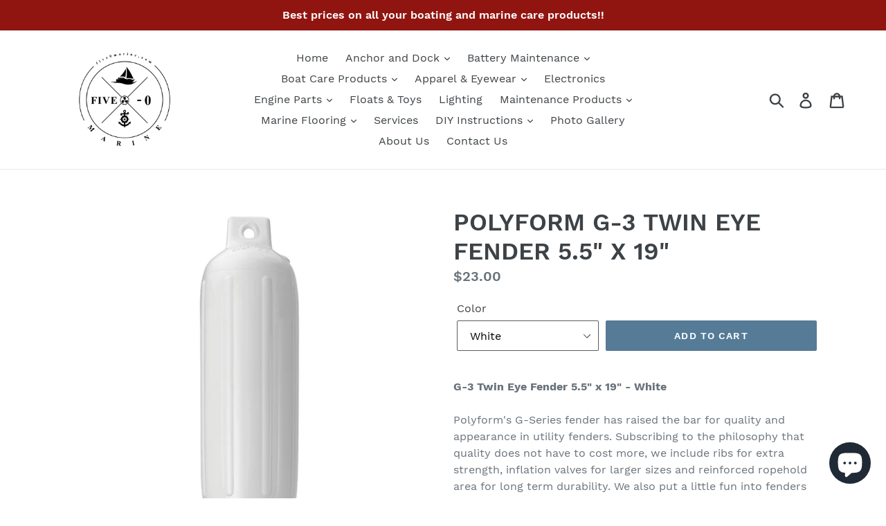

--- FILE ---
content_type: text/html; charset=utf-8
request_url: https://www.five0marine.com/products/polyform-g-3-twin-eye-fender-5-5-x-19
body_size: 20770
content:
<!doctype html>
<!--[if IE 9]> <html class="ie9 no-js" lang="en"> <![endif]-->
<!--[if (gt IE 9)|!(IE)]><!--> <html class="no-js" lang="en"> <!--<![endif]-->
<head>
  <meta charset="utf-8">
  <meta http-equiv="X-UA-Compatible" content="IE=edge,chrome=1">
  <meta name="viewport" content="width=device-width,initial-scale=1">
  <meta name="theme-color" content="#557b97">
  <link rel="canonical" href="https://www.five0marine.com/products/polyform-g-3-twin-eye-fender-5-5-x-19"><title>POLYFORM G-3 TWIN EYE FENDER 5.5&quot; X 19&quot;
&ndash; Five-0 Marine</title><meta name="description" content="G-3 Twin Eye Fender 5.5&quot; x 19&quot; - WhitePolyform&#39;s G-Series fender has raised the bar for quality and appearance in utility fenders. Subscribing to the philosophy that quality does not have to cost more, we include ribs for extra strength, inflation valves for larger sizes and reinforced ropehold area for long term durab"><!-- /snippets/social-meta-tags.liquid -->




<meta property="og:site_name" content="Five-0 Marine">
<meta property="og:url" content="https://www.five0marine.com/products/polyform-g-3-twin-eye-fender-5-5-x-19">
<meta property="og:title" content="POLYFORM G-3 TWIN EYE FENDER 5.5" X 19"">
<meta property="og:type" content="product">
<meta property="og:description" content="G-3 Twin Eye Fender 5.5&quot; x 19&quot; - WhitePolyform&#39;s G-Series fender has raised the bar for quality and appearance in utility fenders. Subscribing to the philosophy that quality does not have to cost more, we include ribs for extra strength, inflation valves for larger sizes and reinforced ropehold area for long term durab">

  <meta property="og:price:amount" content="23.00">
  <meta property="og:price:currency" content="USD">

<meta property="og:image" content="http://www.five0marine.com/cdn/shop/products/Polyform_US_G-1-WHITE_36784XL_3_07d5e2cd-5118-4eee-92f9-1b2a2f9f05c2_1200x1200.jpg?v=1553895897"><meta property="og:image" content="http://www.five0marine.com/cdn/shop/products/Polyform_US_G-1-BLUE_36783XL_1_097060ca-9d46-4942-99aa-327cf51f126e_1200x1200.jpg?v=1553895897"><meta property="og:image" content="http://www.five0marine.com/cdn/shop/products/Polyform_US_G-1-COBALT_BLUE_68649XL_3_2b764339-dbf2-4141-b37e-858cf03c60be_1200x1200.jpg?v=1553895897">
<meta property="og:image:secure_url" content="https://www.five0marine.com/cdn/shop/products/Polyform_US_G-1-WHITE_36784XL_3_07d5e2cd-5118-4eee-92f9-1b2a2f9f05c2_1200x1200.jpg?v=1553895897"><meta property="og:image:secure_url" content="https://www.five0marine.com/cdn/shop/products/Polyform_US_G-1-BLUE_36783XL_1_097060ca-9d46-4942-99aa-327cf51f126e_1200x1200.jpg?v=1553895897"><meta property="og:image:secure_url" content="https://www.five0marine.com/cdn/shop/products/Polyform_US_G-1-COBALT_BLUE_68649XL_3_2b764339-dbf2-4141-b37e-858cf03c60be_1200x1200.jpg?v=1553895897">


<meta name="twitter:card" content="summary_large_image">
<meta name="twitter:title" content="POLYFORM G-3 TWIN EYE FENDER 5.5" X 19"">
<meta name="twitter:description" content="G-3 Twin Eye Fender 5.5&quot; x 19&quot; - WhitePolyform&#39;s G-Series fender has raised the bar for quality and appearance in utility fenders. Subscribing to the philosophy that quality does not have to cost more, we include ribs for extra strength, inflation valves for larger sizes and reinforced ropehold area for long term durab">


  <link href="//www.five0marine.com/cdn/shop/t/1/assets/theme.scss.css?v=29545460091572243321703111208" rel="stylesheet" type="text/css" media="all" />

  <script>
    var theme = {
      strings: {
        addToCart: "Add to cart",
        soldOut: "Sold out",
        unavailable: "Unavailable",
        regularPrice: "Regular price",
        sale: "Sale",
        showMore: "Show More",
        showLess: "Show Less",
        addressError: "Error looking up that address",
        addressNoResults: "No results for that address",
        addressQueryLimit: "You have exceeded the Google API usage limit. Consider upgrading to a \u003ca href=\"https:\/\/developers.google.com\/maps\/premium\/usage-limits\"\u003ePremium Plan\u003c\/a\u003e.",
        authError: "There was a problem authenticating your Google Maps account.",
        newWindow: "Opens in a new window.",
        external: "Opens external website.",
        newWindowExternal: "Opens external website in a new window."
      },
      moneyFormat: "${{amount}}"
    }

    document.documentElement.className = document.documentElement.className.replace('no-js', 'js');
  </script>
  
 <script async src="https://pagead2.googlesyndication.com/pagead/js/adsbygoogle.js"></script>
<script>
  (adsbygoogle = window.adsbygoogle || []).push({
    google_ad_client: "ca-pub-8055805633779440",
    enable_page_level_ads: true
  });
</script> 

  <!--[if (lte IE 9) ]><script src="//www.five0marine.com/cdn/shop/t/1/assets/match-media.min.js?v=22265819453975888031531340648" type="text/javascript"></script><![endif]--><!--[if (gt IE 9)|!(IE)]><!--><script src="//www.five0marine.com/cdn/shop/t/1/assets/lazysizes.js?v=68441465964607740661531340648" async="async"></script><!--<![endif]-->
  <!--[if lte IE 9]><script src="//www.five0marine.com/cdn/shop/t/1/assets/lazysizes.min.js?v=108"></script><![endif]-->

  <!--[if (gt IE 9)|!(IE)]><!--><script src="//www.five0marine.com/cdn/shop/t/1/assets/vendor.js?v=121857302354663160541531340649" defer="defer"></script><!--<![endif]-->
  <!--[if lte IE 9]><script src="//www.five0marine.com/cdn/shop/t/1/assets/vendor.js?v=121857302354663160541531340649"></script><![endif]-->

  <!--[if (gt IE 9)|!(IE)]><!--><script src="//www.five0marine.com/cdn/shop/t/1/assets/theme.js?v=39452208910228419981639407699" defer="defer"></script><!--<![endif]-->
  <!--[if lte IE 9]><script src="//www.five0marine.com/cdn/shop/t/1/assets/theme.js?v=39452208910228419981639407699"></script><![endif]-->

  <script>window.performance && window.performance.mark && window.performance.mark('shopify.content_for_header.start');</script><meta id="shopify-digital-wallet" name="shopify-digital-wallet" content="/1250361414/digital_wallets/dialog">
<meta name="shopify-checkout-api-token" content="c400a4ee63d8f571705bcee40607c552">
<meta id="in-context-paypal-metadata" data-shop-id="1250361414" data-venmo-supported="false" data-environment="production" data-locale="en_US" data-paypal-v4="true" data-currency="USD">
<link rel="alternate" type="application/json+oembed" href="https://www.five0marine.com/products/polyform-g-3-twin-eye-fender-5-5-x-19.oembed">
<script async="async" src="/checkouts/internal/preloads.js?locale=en-US"></script>
<link rel="preconnect" href="https://shop.app" crossorigin="anonymous">
<script async="async" src="https://shop.app/checkouts/internal/preloads.js?locale=en-US&shop_id=1250361414" crossorigin="anonymous"></script>
<script id="apple-pay-shop-capabilities" type="application/json">{"shopId":1250361414,"countryCode":"US","currencyCode":"USD","merchantCapabilities":["supports3DS"],"merchantId":"gid:\/\/shopify\/Shop\/1250361414","merchantName":"Five-0 Marine","requiredBillingContactFields":["postalAddress","email","phone"],"requiredShippingContactFields":["postalAddress","email","phone"],"shippingType":"shipping","supportedNetworks":["visa","masterCard","amex","discover","elo","jcb"],"total":{"type":"pending","label":"Five-0 Marine","amount":"1.00"},"shopifyPaymentsEnabled":true,"supportsSubscriptions":true}</script>
<script id="shopify-features" type="application/json">{"accessToken":"c400a4ee63d8f571705bcee40607c552","betas":["rich-media-storefront-analytics"],"domain":"www.five0marine.com","predictiveSearch":true,"shopId":1250361414,"locale":"en"}</script>
<script>var Shopify = Shopify || {};
Shopify.shop = "five0marine.myshopify.com";
Shopify.locale = "en";
Shopify.currency = {"active":"USD","rate":"1.0"};
Shopify.country = "US";
Shopify.theme = {"name":"Debut","id":32020103238,"schema_name":"Debut","schema_version":"6.0.2","theme_store_id":796,"role":"main"};
Shopify.theme.handle = "null";
Shopify.theme.style = {"id":null,"handle":null};
Shopify.cdnHost = "www.five0marine.com/cdn";
Shopify.routes = Shopify.routes || {};
Shopify.routes.root = "/";</script>
<script type="module">!function(o){(o.Shopify=o.Shopify||{}).modules=!0}(window);</script>
<script>!function(o){function n(){var o=[];function n(){o.push(Array.prototype.slice.apply(arguments))}return n.q=o,n}var t=o.Shopify=o.Shopify||{};t.loadFeatures=n(),t.autoloadFeatures=n()}(window);</script>
<script>
  window.ShopifyPay = window.ShopifyPay || {};
  window.ShopifyPay.apiHost = "shop.app\/pay";
  window.ShopifyPay.redirectState = null;
</script>
<script id="shop-js-analytics" type="application/json">{"pageType":"product"}</script>
<script defer="defer" async type="module" src="//www.five0marine.com/cdn/shopifycloud/shop-js/modules/v2/client.init-shop-cart-sync_BN7fPSNr.en.esm.js"></script>
<script defer="defer" async type="module" src="//www.five0marine.com/cdn/shopifycloud/shop-js/modules/v2/chunk.common_Cbph3Kss.esm.js"></script>
<script defer="defer" async type="module" src="//www.five0marine.com/cdn/shopifycloud/shop-js/modules/v2/chunk.modal_DKumMAJ1.esm.js"></script>
<script type="module">
  await import("//www.five0marine.com/cdn/shopifycloud/shop-js/modules/v2/client.init-shop-cart-sync_BN7fPSNr.en.esm.js");
await import("//www.five0marine.com/cdn/shopifycloud/shop-js/modules/v2/chunk.common_Cbph3Kss.esm.js");
await import("//www.five0marine.com/cdn/shopifycloud/shop-js/modules/v2/chunk.modal_DKumMAJ1.esm.js");

  window.Shopify.SignInWithShop?.initShopCartSync?.({"fedCMEnabled":true,"windoidEnabled":true});

</script>
<script>
  window.Shopify = window.Shopify || {};
  if (!window.Shopify.featureAssets) window.Shopify.featureAssets = {};
  window.Shopify.featureAssets['shop-js'] = {"shop-cart-sync":["modules/v2/client.shop-cart-sync_CJVUk8Jm.en.esm.js","modules/v2/chunk.common_Cbph3Kss.esm.js","modules/v2/chunk.modal_DKumMAJ1.esm.js"],"init-fed-cm":["modules/v2/client.init-fed-cm_7Fvt41F4.en.esm.js","modules/v2/chunk.common_Cbph3Kss.esm.js","modules/v2/chunk.modal_DKumMAJ1.esm.js"],"init-shop-email-lookup-coordinator":["modules/v2/client.init-shop-email-lookup-coordinator_Cc088_bR.en.esm.js","modules/v2/chunk.common_Cbph3Kss.esm.js","modules/v2/chunk.modal_DKumMAJ1.esm.js"],"init-windoid":["modules/v2/client.init-windoid_hPopwJRj.en.esm.js","modules/v2/chunk.common_Cbph3Kss.esm.js","modules/v2/chunk.modal_DKumMAJ1.esm.js"],"shop-button":["modules/v2/client.shop-button_B0jaPSNF.en.esm.js","modules/v2/chunk.common_Cbph3Kss.esm.js","modules/v2/chunk.modal_DKumMAJ1.esm.js"],"shop-cash-offers":["modules/v2/client.shop-cash-offers_DPIskqss.en.esm.js","modules/v2/chunk.common_Cbph3Kss.esm.js","modules/v2/chunk.modal_DKumMAJ1.esm.js"],"shop-toast-manager":["modules/v2/client.shop-toast-manager_CK7RT69O.en.esm.js","modules/v2/chunk.common_Cbph3Kss.esm.js","modules/v2/chunk.modal_DKumMAJ1.esm.js"],"init-shop-cart-sync":["modules/v2/client.init-shop-cart-sync_BN7fPSNr.en.esm.js","modules/v2/chunk.common_Cbph3Kss.esm.js","modules/v2/chunk.modal_DKumMAJ1.esm.js"],"init-customer-accounts-sign-up":["modules/v2/client.init-customer-accounts-sign-up_CfPf4CXf.en.esm.js","modules/v2/client.shop-login-button_DeIztwXF.en.esm.js","modules/v2/chunk.common_Cbph3Kss.esm.js","modules/v2/chunk.modal_DKumMAJ1.esm.js"],"pay-button":["modules/v2/client.pay-button_CgIwFSYN.en.esm.js","modules/v2/chunk.common_Cbph3Kss.esm.js","modules/v2/chunk.modal_DKumMAJ1.esm.js"],"init-customer-accounts":["modules/v2/client.init-customer-accounts_DQ3x16JI.en.esm.js","modules/v2/client.shop-login-button_DeIztwXF.en.esm.js","modules/v2/chunk.common_Cbph3Kss.esm.js","modules/v2/chunk.modal_DKumMAJ1.esm.js"],"avatar":["modules/v2/client.avatar_BTnouDA3.en.esm.js"],"init-shop-for-new-customer-accounts":["modules/v2/client.init-shop-for-new-customer-accounts_CsZy_esa.en.esm.js","modules/v2/client.shop-login-button_DeIztwXF.en.esm.js","modules/v2/chunk.common_Cbph3Kss.esm.js","modules/v2/chunk.modal_DKumMAJ1.esm.js"],"shop-follow-button":["modules/v2/client.shop-follow-button_BRMJjgGd.en.esm.js","modules/v2/chunk.common_Cbph3Kss.esm.js","modules/v2/chunk.modal_DKumMAJ1.esm.js"],"checkout-modal":["modules/v2/client.checkout-modal_B9Drz_yf.en.esm.js","modules/v2/chunk.common_Cbph3Kss.esm.js","modules/v2/chunk.modal_DKumMAJ1.esm.js"],"shop-login-button":["modules/v2/client.shop-login-button_DeIztwXF.en.esm.js","modules/v2/chunk.common_Cbph3Kss.esm.js","modules/v2/chunk.modal_DKumMAJ1.esm.js"],"lead-capture":["modules/v2/client.lead-capture_DXYzFM3R.en.esm.js","modules/v2/chunk.common_Cbph3Kss.esm.js","modules/v2/chunk.modal_DKumMAJ1.esm.js"],"shop-login":["modules/v2/client.shop-login_CA5pJqmO.en.esm.js","modules/v2/chunk.common_Cbph3Kss.esm.js","modules/v2/chunk.modal_DKumMAJ1.esm.js"],"payment-terms":["modules/v2/client.payment-terms_BxzfvcZJ.en.esm.js","modules/v2/chunk.common_Cbph3Kss.esm.js","modules/v2/chunk.modal_DKumMAJ1.esm.js"]};
</script>
<script id="__st">var __st={"a":1250361414,"offset":-21600,"reqid":"fd5cdb56-84b6-4a71-851b-692d12485bb0-1769768082","pageurl":"www.five0marine.com\/products\/polyform-g-3-twin-eye-fender-5-5-x-19","u":"bfe28096a223","p":"product","rtyp":"product","rid":2036411924550};</script>
<script>window.ShopifyPaypalV4VisibilityTracking = true;</script>
<script id="captcha-bootstrap">!function(){'use strict';const t='contact',e='account',n='new_comment',o=[[t,t],['blogs',n],['comments',n],[t,'customer']],c=[[e,'customer_login'],[e,'guest_login'],[e,'recover_customer_password'],[e,'create_customer']],r=t=>t.map((([t,e])=>`form[action*='/${t}']:not([data-nocaptcha='true']) input[name='form_type'][value='${e}']`)).join(','),a=t=>()=>t?[...document.querySelectorAll(t)].map((t=>t.form)):[];function s(){const t=[...o],e=r(t);return a(e)}const i='password',u='form_key',d=['recaptcha-v3-token','g-recaptcha-response','h-captcha-response',i],f=()=>{try{return window.sessionStorage}catch{return}},m='__shopify_v',_=t=>t.elements[u];function p(t,e,n=!1){try{const o=window.sessionStorage,c=JSON.parse(o.getItem(e)),{data:r}=function(t){const{data:e,action:n}=t;return t[m]||n?{data:e,action:n}:{data:t,action:n}}(c);for(const[e,n]of Object.entries(r))t.elements[e]&&(t.elements[e].value=n);n&&o.removeItem(e)}catch(o){console.error('form repopulation failed',{error:o})}}const l='form_type',E='cptcha';function T(t){t.dataset[E]=!0}const w=window,h=w.document,L='Shopify',v='ce_forms',y='captcha';let A=!1;((t,e)=>{const n=(g='f06e6c50-85a8-45c8-87d0-21a2b65856fe',I='https://cdn.shopify.com/shopifycloud/storefront-forms-hcaptcha/ce_storefront_forms_captcha_hcaptcha.v1.5.2.iife.js',D={infoText:'Protected by hCaptcha',privacyText:'Privacy',termsText:'Terms'},(t,e,n)=>{const o=w[L][v],c=o.bindForm;if(c)return c(t,g,e,D).then(n);var r;o.q.push([[t,g,e,D],n]),r=I,A||(h.body.append(Object.assign(h.createElement('script'),{id:'captcha-provider',async:!0,src:r})),A=!0)});var g,I,D;w[L]=w[L]||{},w[L][v]=w[L][v]||{},w[L][v].q=[],w[L][y]=w[L][y]||{},w[L][y].protect=function(t,e){n(t,void 0,e),T(t)},Object.freeze(w[L][y]),function(t,e,n,w,h,L){const[v,y,A,g]=function(t,e,n){const i=e?o:[],u=t?c:[],d=[...i,...u],f=r(d),m=r(i),_=r(d.filter((([t,e])=>n.includes(e))));return[a(f),a(m),a(_),s()]}(w,h,L),I=t=>{const e=t.target;return e instanceof HTMLFormElement?e:e&&e.form},D=t=>v().includes(t);t.addEventListener('submit',(t=>{const e=I(t);if(!e)return;const n=D(e)&&!e.dataset.hcaptchaBound&&!e.dataset.recaptchaBound,o=_(e),c=g().includes(e)&&(!o||!o.value);(n||c)&&t.preventDefault(),c&&!n&&(function(t){try{if(!f())return;!function(t){const e=f();if(!e)return;const n=_(t);if(!n)return;const o=n.value;o&&e.removeItem(o)}(t);const e=Array.from(Array(32),(()=>Math.random().toString(36)[2])).join('');!function(t,e){_(t)||t.append(Object.assign(document.createElement('input'),{type:'hidden',name:u})),t.elements[u].value=e}(t,e),function(t,e){const n=f();if(!n)return;const o=[...t.querySelectorAll(`input[type='${i}']`)].map((({name:t})=>t)),c=[...d,...o],r={};for(const[a,s]of new FormData(t).entries())c.includes(a)||(r[a]=s);n.setItem(e,JSON.stringify({[m]:1,action:t.action,data:r}))}(t,e)}catch(e){console.error('failed to persist form',e)}}(e),e.submit())}));const S=(t,e)=>{t&&!t.dataset[E]&&(n(t,e.some((e=>e===t))),T(t))};for(const o of['focusin','change'])t.addEventListener(o,(t=>{const e=I(t);D(e)&&S(e,y())}));const B=e.get('form_key'),M=e.get(l),P=B&&M;t.addEventListener('DOMContentLoaded',(()=>{const t=y();if(P)for(const e of t)e.elements[l].value===M&&p(e,B);[...new Set([...A(),...v().filter((t=>'true'===t.dataset.shopifyCaptcha))])].forEach((e=>S(e,t)))}))}(h,new URLSearchParams(w.location.search),n,t,e,['guest_login'])})(!0,!0)}();</script>
<script integrity="sha256-4kQ18oKyAcykRKYeNunJcIwy7WH5gtpwJnB7kiuLZ1E=" data-source-attribution="shopify.loadfeatures" defer="defer" src="//www.five0marine.com/cdn/shopifycloud/storefront/assets/storefront/load_feature-a0a9edcb.js" crossorigin="anonymous"></script>
<script crossorigin="anonymous" defer="defer" src="//www.five0marine.com/cdn/shopifycloud/storefront/assets/shopify_pay/storefront-65b4c6d7.js?v=20250812"></script>
<script data-source-attribution="shopify.dynamic_checkout.dynamic.init">var Shopify=Shopify||{};Shopify.PaymentButton=Shopify.PaymentButton||{isStorefrontPortableWallets:!0,init:function(){window.Shopify.PaymentButton.init=function(){};var t=document.createElement("script");t.src="https://www.five0marine.com/cdn/shopifycloud/portable-wallets/latest/portable-wallets.en.js",t.type="module",document.head.appendChild(t)}};
</script>
<script data-source-attribution="shopify.dynamic_checkout.buyer_consent">
  function portableWalletsHideBuyerConsent(e){var t=document.getElementById("shopify-buyer-consent"),n=document.getElementById("shopify-subscription-policy-button");t&&n&&(t.classList.add("hidden"),t.setAttribute("aria-hidden","true"),n.removeEventListener("click",e))}function portableWalletsShowBuyerConsent(e){var t=document.getElementById("shopify-buyer-consent"),n=document.getElementById("shopify-subscription-policy-button");t&&n&&(t.classList.remove("hidden"),t.removeAttribute("aria-hidden"),n.addEventListener("click",e))}window.Shopify?.PaymentButton&&(window.Shopify.PaymentButton.hideBuyerConsent=portableWalletsHideBuyerConsent,window.Shopify.PaymentButton.showBuyerConsent=portableWalletsShowBuyerConsent);
</script>
<script data-source-attribution="shopify.dynamic_checkout.cart.bootstrap">document.addEventListener("DOMContentLoaded",(function(){function t(){return document.querySelector("shopify-accelerated-checkout-cart, shopify-accelerated-checkout")}if(t())Shopify.PaymentButton.init();else{new MutationObserver((function(e,n){t()&&(Shopify.PaymentButton.init(),n.disconnect())})).observe(document.body,{childList:!0,subtree:!0})}}));
</script>
<link id="shopify-accelerated-checkout-styles" rel="stylesheet" media="screen" href="https://www.five0marine.com/cdn/shopifycloud/portable-wallets/latest/accelerated-checkout-backwards-compat.css" crossorigin="anonymous">
<style id="shopify-accelerated-checkout-cart">
        #shopify-buyer-consent {
  margin-top: 1em;
  display: inline-block;
  width: 100%;
}

#shopify-buyer-consent.hidden {
  display: none;
}

#shopify-subscription-policy-button {
  background: none;
  border: none;
  padding: 0;
  text-decoration: underline;
  font-size: inherit;
  cursor: pointer;
}

#shopify-subscription-policy-button::before {
  box-shadow: none;
}

      </style>

<script>window.performance && window.performance.mark && window.performance.mark('shopify.content_for_header.end');</script>
<script src="https://cdn.shopify.com/extensions/e8878072-2f6b-4e89-8082-94b04320908d/inbox-1254/assets/inbox-chat-loader.js" type="text/javascript" defer="defer"></script>
<link href="https://monorail-edge.shopifysvc.com" rel="dns-prefetch">
<script>(function(){if ("sendBeacon" in navigator && "performance" in window) {try {var session_token_from_headers = performance.getEntriesByType('navigation')[0].serverTiming.find(x => x.name == '_s').description;} catch {var session_token_from_headers = undefined;}var session_cookie_matches = document.cookie.match(/_shopify_s=([^;]*)/);var session_token_from_cookie = session_cookie_matches && session_cookie_matches.length === 2 ? session_cookie_matches[1] : "";var session_token = session_token_from_headers || session_token_from_cookie || "";function handle_abandonment_event(e) {var entries = performance.getEntries().filter(function(entry) {return /monorail-edge.shopifysvc.com/.test(entry.name);});if (!window.abandonment_tracked && entries.length === 0) {window.abandonment_tracked = true;var currentMs = Date.now();var navigation_start = performance.timing.navigationStart;var payload = {shop_id: 1250361414,url: window.location.href,navigation_start,duration: currentMs - navigation_start,session_token,page_type: "product"};window.navigator.sendBeacon("https://monorail-edge.shopifysvc.com/v1/produce", JSON.stringify({schema_id: "online_store_buyer_site_abandonment/1.1",payload: payload,metadata: {event_created_at_ms: currentMs,event_sent_at_ms: currentMs}}));}}window.addEventListener('pagehide', handle_abandonment_event);}}());</script>
<script id="web-pixels-manager-setup">(function e(e,d,r,n,o){if(void 0===o&&(o={}),!Boolean(null===(a=null===(i=window.Shopify)||void 0===i?void 0:i.analytics)||void 0===a?void 0:a.replayQueue)){var i,a;window.Shopify=window.Shopify||{};var t=window.Shopify;t.analytics=t.analytics||{};var s=t.analytics;s.replayQueue=[],s.publish=function(e,d,r){return s.replayQueue.push([e,d,r]),!0};try{self.performance.mark("wpm:start")}catch(e){}var l=function(){var e={modern:/Edge?\/(1{2}[4-9]|1[2-9]\d|[2-9]\d{2}|\d{4,})\.\d+(\.\d+|)|Firefox\/(1{2}[4-9]|1[2-9]\d|[2-9]\d{2}|\d{4,})\.\d+(\.\d+|)|Chrom(ium|e)\/(9{2}|\d{3,})\.\d+(\.\d+|)|(Maci|X1{2}).+ Version\/(15\.\d+|(1[6-9]|[2-9]\d|\d{3,})\.\d+)([,.]\d+|)( \(\w+\)|)( Mobile\/\w+|) Safari\/|Chrome.+OPR\/(9{2}|\d{3,})\.\d+\.\d+|(CPU[ +]OS|iPhone[ +]OS|CPU[ +]iPhone|CPU IPhone OS|CPU iPad OS)[ +]+(15[._]\d+|(1[6-9]|[2-9]\d|\d{3,})[._]\d+)([._]\d+|)|Android:?[ /-](13[3-9]|1[4-9]\d|[2-9]\d{2}|\d{4,})(\.\d+|)(\.\d+|)|Android.+Firefox\/(13[5-9]|1[4-9]\d|[2-9]\d{2}|\d{4,})\.\d+(\.\d+|)|Android.+Chrom(ium|e)\/(13[3-9]|1[4-9]\d|[2-9]\d{2}|\d{4,})\.\d+(\.\d+|)|SamsungBrowser\/([2-9]\d|\d{3,})\.\d+/,legacy:/Edge?\/(1[6-9]|[2-9]\d|\d{3,})\.\d+(\.\d+|)|Firefox\/(5[4-9]|[6-9]\d|\d{3,})\.\d+(\.\d+|)|Chrom(ium|e)\/(5[1-9]|[6-9]\d|\d{3,})\.\d+(\.\d+|)([\d.]+$|.*Safari\/(?![\d.]+ Edge\/[\d.]+$))|(Maci|X1{2}).+ Version\/(10\.\d+|(1[1-9]|[2-9]\d|\d{3,})\.\d+)([,.]\d+|)( \(\w+\)|)( Mobile\/\w+|) Safari\/|Chrome.+OPR\/(3[89]|[4-9]\d|\d{3,})\.\d+\.\d+|(CPU[ +]OS|iPhone[ +]OS|CPU[ +]iPhone|CPU IPhone OS|CPU iPad OS)[ +]+(10[._]\d+|(1[1-9]|[2-9]\d|\d{3,})[._]\d+)([._]\d+|)|Android:?[ /-](13[3-9]|1[4-9]\d|[2-9]\d{2}|\d{4,})(\.\d+|)(\.\d+|)|Mobile Safari.+OPR\/([89]\d|\d{3,})\.\d+\.\d+|Android.+Firefox\/(13[5-9]|1[4-9]\d|[2-9]\d{2}|\d{4,})\.\d+(\.\d+|)|Android.+Chrom(ium|e)\/(13[3-9]|1[4-9]\d|[2-9]\d{2}|\d{4,})\.\d+(\.\d+|)|Android.+(UC? ?Browser|UCWEB|U3)[ /]?(15\.([5-9]|\d{2,})|(1[6-9]|[2-9]\d|\d{3,})\.\d+)\.\d+|SamsungBrowser\/(5\.\d+|([6-9]|\d{2,})\.\d+)|Android.+MQ{2}Browser\/(14(\.(9|\d{2,})|)|(1[5-9]|[2-9]\d|\d{3,})(\.\d+|))(\.\d+|)|K[Aa][Ii]OS\/(3\.\d+|([4-9]|\d{2,})\.\d+)(\.\d+|)/},d=e.modern,r=e.legacy,n=navigator.userAgent;return n.match(d)?"modern":n.match(r)?"legacy":"unknown"}(),u="modern"===l?"modern":"legacy",c=(null!=n?n:{modern:"",legacy:""})[u],f=function(e){return[e.baseUrl,"/wpm","/b",e.hashVersion,"modern"===e.buildTarget?"m":"l",".js"].join("")}({baseUrl:d,hashVersion:r,buildTarget:u}),m=function(e){var d=e.version,r=e.bundleTarget,n=e.surface,o=e.pageUrl,i=e.monorailEndpoint;return{emit:function(e){var a=e.status,t=e.errorMsg,s=(new Date).getTime(),l=JSON.stringify({metadata:{event_sent_at_ms:s},events:[{schema_id:"web_pixels_manager_load/3.1",payload:{version:d,bundle_target:r,page_url:o,status:a,surface:n,error_msg:t},metadata:{event_created_at_ms:s}}]});if(!i)return console&&console.warn&&console.warn("[Web Pixels Manager] No Monorail endpoint provided, skipping logging."),!1;try{return self.navigator.sendBeacon.bind(self.navigator)(i,l)}catch(e){}var u=new XMLHttpRequest;try{return u.open("POST",i,!0),u.setRequestHeader("Content-Type","text/plain"),u.send(l),!0}catch(e){return console&&console.warn&&console.warn("[Web Pixels Manager] Got an unhandled error while logging to Monorail."),!1}}}}({version:r,bundleTarget:l,surface:e.surface,pageUrl:self.location.href,monorailEndpoint:e.monorailEndpoint});try{o.browserTarget=l,function(e){var d=e.src,r=e.async,n=void 0===r||r,o=e.onload,i=e.onerror,a=e.sri,t=e.scriptDataAttributes,s=void 0===t?{}:t,l=document.createElement("script"),u=document.querySelector("head"),c=document.querySelector("body");if(l.async=n,l.src=d,a&&(l.integrity=a,l.crossOrigin="anonymous"),s)for(var f in s)if(Object.prototype.hasOwnProperty.call(s,f))try{l.dataset[f]=s[f]}catch(e){}if(o&&l.addEventListener("load",o),i&&l.addEventListener("error",i),u)u.appendChild(l);else{if(!c)throw new Error("Did not find a head or body element to append the script");c.appendChild(l)}}({src:f,async:!0,onload:function(){if(!function(){var e,d;return Boolean(null===(d=null===(e=window.Shopify)||void 0===e?void 0:e.analytics)||void 0===d?void 0:d.initialized)}()){var d=window.webPixelsManager.init(e)||void 0;if(d){var r=window.Shopify.analytics;r.replayQueue.forEach((function(e){var r=e[0],n=e[1],o=e[2];d.publishCustomEvent(r,n,o)})),r.replayQueue=[],r.publish=d.publishCustomEvent,r.visitor=d.visitor,r.initialized=!0}}},onerror:function(){return m.emit({status:"failed",errorMsg:"".concat(f," has failed to load")})},sri:function(e){var d=/^sha384-[A-Za-z0-9+/=]+$/;return"string"==typeof e&&d.test(e)}(c)?c:"",scriptDataAttributes:o}),m.emit({status:"loading"})}catch(e){m.emit({status:"failed",errorMsg:(null==e?void 0:e.message)||"Unknown error"})}}})({shopId: 1250361414,storefrontBaseUrl: "https://www.five0marine.com",extensionsBaseUrl: "https://extensions.shopifycdn.com/cdn/shopifycloud/web-pixels-manager",monorailEndpoint: "https://monorail-edge.shopifysvc.com/unstable/produce_batch",surface: "storefront-renderer",enabledBetaFlags: ["2dca8a86"],webPixelsConfigList: [{"id":"160334012","configuration":"{\"pixel_id\":\"244419721665007\",\"pixel_type\":\"facebook_pixel\",\"metaapp_system_user_token\":\"-\"}","eventPayloadVersion":"v1","runtimeContext":"OPEN","scriptVersion":"ca16bc87fe92b6042fbaa3acc2fbdaa6","type":"APP","apiClientId":2329312,"privacyPurposes":["ANALYTICS","MARKETING","SALE_OF_DATA"],"dataSharingAdjustments":{"protectedCustomerApprovalScopes":["read_customer_address","read_customer_email","read_customer_name","read_customer_personal_data","read_customer_phone"]}},{"id":"58196156","eventPayloadVersion":"v1","runtimeContext":"LAX","scriptVersion":"1","type":"CUSTOM","privacyPurposes":["MARKETING"],"name":"Meta pixel (migrated)"},{"id":"shopify-app-pixel","configuration":"{}","eventPayloadVersion":"v1","runtimeContext":"STRICT","scriptVersion":"0450","apiClientId":"shopify-pixel","type":"APP","privacyPurposes":["ANALYTICS","MARKETING"]},{"id":"shopify-custom-pixel","eventPayloadVersion":"v1","runtimeContext":"LAX","scriptVersion":"0450","apiClientId":"shopify-pixel","type":"CUSTOM","privacyPurposes":["ANALYTICS","MARKETING"]}],isMerchantRequest: false,initData: {"shop":{"name":"Five-0 Marine","paymentSettings":{"currencyCode":"USD"},"myshopifyDomain":"five0marine.myshopify.com","countryCode":"US","storefrontUrl":"https:\/\/www.five0marine.com"},"customer":null,"cart":null,"checkout":null,"productVariants":[{"price":{"amount":23.0,"currencyCode":"USD"},"product":{"title":"POLYFORM G-3 TWIN EYE FENDER 5.5\" X 19\"","vendor":"Polyform","id":"2036411924550","untranslatedTitle":"POLYFORM G-3 TWIN EYE FENDER 5.5\" X 19\"","url":"\/products\/polyform-g-3-twin-eye-fender-5-5-x-19","type":"Fender"},"id":"20598479388742","image":{"src":"\/\/www.five0marine.com\/cdn\/shop\/products\/Polyform_US_G-1-WHITE_36784XL_3_07d5e2cd-5118-4eee-92f9-1b2a2f9f05c2.jpg?v=1553895897"},"sku":"","title":"White","untranslatedTitle":"White"},{"price":{"amount":23.0,"currencyCode":"USD"},"product":{"title":"POLYFORM G-3 TWIN EYE FENDER 5.5\" X 19\"","vendor":"Polyform","id":"2036411924550","untranslatedTitle":"POLYFORM G-3 TWIN EYE FENDER 5.5\" X 19\"","url":"\/products\/polyform-g-3-twin-eye-fender-5-5-x-19","type":"Fender"},"id":"20598479421510","image":{"src":"\/\/www.five0marine.com\/cdn\/shop\/products\/Polyform_US_G-1-BLUE_36783XL_1_097060ca-9d46-4942-99aa-327cf51f126e.jpg?v=1553895897"},"sku":"","title":"Blue","untranslatedTitle":"Blue"},{"price":{"amount":23.0,"currencyCode":"USD"},"product":{"title":"POLYFORM G-3 TWIN EYE FENDER 5.5\" X 19\"","vendor":"Polyform","id":"2036411924550","untranslatedTitle":"POLYFORM G-3 TWIN EYE FENDER 5.5\" X 19\"","url":"\/products\/polyform-g-3-twin-eye-fender-5-5-x-19","type":"Fender"},"id":"20598479454278","image":{"src":"\/\/www.five0marine.com\/cdn\/shop\/products\/Polyform_US_G-1-COBALT_BLUE_68649XL_3_2b764339-dbf2-4141-b37e-858cf03c60be.jpg?v=1553895897"},"sku":"","title":"Cobalt Blue","untranslatedTitle":"Cobalt Blue"},{"price":{"amount":23.0,"currencyCode":"USD"},"product":{"title":"POLYFORM G-3 TWIN EYE FENDER 5.5\" X 19\"","vendor":"Polyform","id":"2036411924550","untranslatedTitle":"POLYFORM G-3 TWIN EYE FENDER 5.5\" X 19\"","url":"\/products\/polyform-g-3-twin-eye-fender-5-5-x-19","type":"Fender"},"id":"20598479487046","image":{"src":"\/\/www.five0marine.com\/cdn\/shop\/products\/Polyform_US_G-1-BLACK_36782XL_1_8dd6be65-5b9a-49d9-b45e-3a99b493835a.jpg?v=1553895897"},"sku":"","title":"Black","untranslatedTitle":"Black"}],"purchasingCompany":null},},"https://www.five0marine.com/cdn","1d2a099fw23dfb22ep557258f5m7a2edbae",{"modern":"","legacy":""},{"shopId":"1250361414","storefrontBaseUrl":"https:\/\/www.five0marine.com","extensionBaseUrl":"https:\/\/extensions.shopifycdn.com\/cdn\/shopifycloud\/web-pixels-manager","surface":"storefront-renderer","enabledBetaFlags":"[\"2dca8a86\"]","isMerchantRequest":"false","hashVersion":"1d2a099fw23dfb22ep557258f5m7a2edbae","publish":"custom","events":"[[\"page_viewed\",{}],[\"product_viewed\",{\"productVariant\":{\"price\":{\"amount\":23.0,\"currencyCode\":\"USD\"},\"product\":{\"title\":\"POLYFORM G-3 TWIN EYE FENDER 5.5\\\" X 19\\\"\",\"vendor\":\"Polyform\",\"id\":\"2036411924550\",\"untranslatedTitle\":\"POLYFORM G-3 TWIN EYE FENDER 5.5\\\" X 19\\\"\",\"url\":\"\/products\/polyform-g-3-twin-eye-fender-5-5-x-19\",\"type\":\"Fender\"},\"id\":\"20598479388742\",\"image\":{\"src\":\"\/\/www.five0marine.com\/cdn\/shop\/products\/Polyform_US_G-1-WHITE_36784XL_3_07d5e2cd-5118-4eee-92f9-1b2a2f9f05c2.jpg?v=1553895897\"},\"sku\":\"\",\"title\":\"White\",\"untranslatedTitle\":\"White\"}}]]"});</script><script>
  window.ShopifyAnalytics = window.ShopifyAnalytics || {};
  window.ShopifyAnalytics.meta = window.ShopifyAnalytics.meta || {};
  window.ShopifyAnalytics.meta.currency = 'USD';
  var meta = {"product":{"id":2036411924550,"gid":"gid:\/\/shopify\/Product\/2036411924550","vendor":"Polyform","type":"Fender","handle":"polyform-g-3-twin-eye-fender-5-5-x-19","variants":[{"id":20598479388742,"price":2300,"name":"POLYFORM G-3 TWIN EYE FENDER 5.5\" X 19\" - White","public_title":"White","sku":""},{"id":20598479421510,"price":2300,"name":"POLYFORM G-3 TWIN EYE FENDER 5.5\" X 19\" - Blue","public_title":"Blue","sku":""},{"id":20598479454278,"price":2300,"name":"POLYFORM G-3 TWIN EYE FENDER 5.5\" X 19\" - Cobalt Blue","public_title":"Cobalt Blue","sku":""},{"id":20598479487046,"price":2300,"name":"POLYFORM G-3 TWIN EYE FENDER 5.5\" X 19\" - Black","public_title":"Black","sku":""}],"remote":false},"page":{"pageType":"product","resourceType":"product","resourceId":2036411924550,"requestId":"fd5cdb56-84b6-4a71-851b-692d12485bb0-1769768082"}};
  for (var attr in meta) {
    window.ShopifyAnalytics.meta[attr] = meta[attr];
  }
</script>
<script class="analytics">
  (function () {
    var customDocumentWrite = function(content) {
      var jquery = null;

      if (window.jQuery) {
        jquery = window.jQuery;
      } else if (window.Checkout && window.Checkout.$) {
        jquery = window.Checkout.$;
      }

      if (jquery) {
        jquery('body').append(content);
      }
    };

    var hasLoggedConversion = function(token) {
      if (token) {
        return document.cookie.indexOf('loggedConversion=' + token) !== -1;
      }
      return false;
    }

    var setCookieIfConversion = function(token) {
      if (token) {
        var twoMonthsFromNow = new Date(Date.now());
        twoMonthsFromNow.setMonth(twoMonthsFromNow.getMonth() + 2);

        document.cookie = 'loggedConversion=' + token + '; expires=' + twoMonthsFromNow;
      }
    }

    var trekkie = window.ShopifyAnalytics.lib = window.trekkie = window.trekkie || [];
    if (trekkie.integrations) {
      return;
    }
    trekkie.methods = [
      'identify',
      'page',
      'ready',
      'track',
      'trackForm',
      'trackLink'
    ];
    trekkie.factory = function(method) {
      return function() {
        var args = Array.prototype.slice.call(arguments);
        args.unshift(method);
        trekkie.push(args);
        return trekkie;
      };
    };
    for (var i = 0; i < trekkie.methods.length; i++) {
      var key = trekkie.methods[i];
      trekkie[key] = trekkie.factory(key);
    }
    trekkie.load = function(config) {
      trekkie.config = config || {};
      trekkie.config.initialDocumentCookie = document.cookie;
      var first = document.getElementsByTagName('script')[0];
      var script = document.createElement('script');
      script.type = 'text/javascript';
      script.onerror = function(e) {
        var scriptFallback = document.createElement('script');
        scriptFallback.type = 'text/javascript';
        scriptFallback.onerror = function(error) {
                var Monorail = {
      produce: function produce(monorailDomain, schemaId, payload) {
        var currentMs = new Date().getTime();
        var event = {
          schema_id: schemaId,
          payload: payload,
          metadata: {
            event_created_at_ms: currentMs,
            event_sent_at_ms: currentMs
          }
        };
        return Monorail.sendRequest("https://" + monorailDomain + "/v1/produce", JSON.stringify(event));
      },
      sendRequest: function sendRequest(endpointUrl, payload) {
        // Try the sendBeacon API
        if (window && window.navigator && typeof window.navigator.sendBeacon === 'function' && typeof window.Blob === 'function' && !Monorail.isIos12()) {
          var blobData = new window.Blob([payload], {
            type: 'text/plain'
          });

          if (window.navigator.sendBeacon(endpointUrl, blobData)) {
            return true;
          } // sendBeacon was not successful

        } // XHR beacon

        var xhr = new XMLHttpRequest();

        try {
          xhr.open('POST', endpointUrl);
          xhr.setRequestHeader('Content-Type', 'text/plain');
          xhr.send(payload);
        } catch (e) {
          console.log(e);
        }

        return false;
      },
      isIos12: function isIos12() {
        return window.navigator.userAgent.lastIndexOf('iPhone; CPU iPhone OS 12_') !== -1 || window.navigator.userAgent.lastIndexOf('iPad; CPU OS 12_') !== -1;
      }
    };
    Monorail.produce('monorail-edge.shopifysvc.com',
      'trekkie_storefront_load_errors/1.1',
      {shop_id: 1250361414,
      theme_id: 32020103238,
      app_name: "storefront",
      context_url: window.location.href,
      source_url: "//www.five0marine.com/cdn/s/trekkie.storefront.c59ea00e0474b293ae6629561379568a2d7c4bba.min.js"});

        };
        scriptFallback.async = true;
        scriptFallback.src = '//www.five0marine.com/cdn/s/trekkie.storefront.c59ea00e0474b293ae6629561379568a2d7c4bba.min.js';
        first.parentNode.insertBefore(scriptFallback, first);
      };
      script.async = true;
      script.src = '//www.five0marine.com/cdn/s/trekkie.storefront.c59ea00e0474b293ae6629561379568a2d7c4bba.min.js';
      first.parentNode.insertBefore(script, first);
    };
    trekkie.load(
      {"Trekkie":{"appName":"storefront","development":false,"defaultAttributes":{"shopId":1250361414,"isMerchantRequest":null,"themeId":32020103238,"themeCityHash":"8073001837142526363","contentLanguage":"en","currency":"USD","eventMetadataId":"ac1e1c84-766c-4ed4-8bdd-ed5e7b454597"},"isServerSideCookieWritingEnabled":true,"monorailRegion":"shop_domain","enabledBetaFlags":["65f19447","b5387b81"]},"Session Attribution":{},"S2S":{"facebookCapiEnabled":true,"source":"trekkie-storefront-renderer","apiClientId":580111}}
    );

    var loaded = false;
    trekkie.ready(function() {
      if (loaded) return;
      loaded = true;

      window.ShopifyAnalytics.lib = window.trekkie;

      var originalDocumentWrite = document.write;
      document.write = customDocumentWrite;
      try { window.ShopifyAnalytics.merchantGoogleAnalytics.call(this); } catch(error) {};
      document.write = originalDocumentWrite;

      window.ShopifyAnalytics.lib.page(null,{"pageType":"product","resourceType":"product","resourceId":2036411924550,"requestId":"fd5cdb56-84b6-4a71-851b-692d12485bb0-1769768082","shopifyEmitted":true});

      var match = window.location.pathname.match(/checkouts\/(.+)\/(thank_you|post_purchase)/)
      var token = match? match[1]: undefined;
      if (!hasLoggedConversion(token)) {
        setCookieIfConversion(token);
        window.ShopifyAnalytics.lib.track("Viewed Product",{"currency":"USD","variantId":20598479388742,"productId":2036411924550,"productGid":"gid:\/\/shopify\/Product\/2036411924550","name":"POLYFORM G-3 TWIN EYE FENDER 5.5\" X 19\" - White","price":"23.00","sku":"","brand":"Polyform","variant":"White","category":"Fender","nonInteraction":true,"remote":false},undefined,undefined,{"shopifyEmitted":true});
      window.ShopifyAnalytics.lib.track("monorail:\/\/trekkie_storefront_viewed_product\/1.1",{"currency":"USD","variantId":20598479388742,"productId":2036411924550,"productGid":"gid:\/\/shopify\/Product\/2036411924550","name":"POLYFORM G-3 TWIN EYE FENDER 5.5\" X 19\" - White","price":"23.00","sku":"","brand":"Polyform","variant":"White","category":"Fender","nonInteraction":true,"remote":false,"referer":"https:\/\/www.five0marine.com\/products\/polyform-g-3-twin-eye-fender-5-5-x-19"});
      }
    });


        var eventsListenerScript = document.createElement('script');
        eventsListenerScript.async = true;
        eventsListenerScript.src = "//www.five0marine.com/cdn/shopifycloud/storefront/assets/shop_events_listener-3da45d37.js";
        document.getElementsByTagName('head')[0].appendChild(eventsListenerScript);

})();</script>
<script
  defer
  src="https://www.five0marine.com/cdn/shopifycloud/perf-kit/shopify-perf-kit-3.1.0.min.js"
  data-application="storefront-renderer"
  data-shop-id="1250361414"
  data-render-region="gcp-us-central1"
  data-page-type="product"
  data-theme-instance-id="32020103238"
  data-theme-name="Debut"
  data-theme-version="6.0.2"
  data-monorail-region="shop_domain"
  data-resource-timing-sampling-rate="10"
  data-shs="true"
  data-shs-beacon="true"
  data-shs-export-with-fetch="true"
  data-shs-logs-sample-rate="1"
  data-shs-beacon-endpoint="https://www.five0marine.com/api/collect"
></script>
</head>

<body class="template-product">

  <a class="in-page-link visually-hidden skip-link" href="#MainContent">Skip to content</a>

  <div id="SearchDrawer" class="search-bar drawer drawer--top" role="dialog" aria-modal="true" aria-label="Search">
    <div class="search-bar__table">
      <div class="search-bar__table-cell search-bar__form-wrapper">
        <form class="search search-bar__form" action="/search" method="get" role="search">
          <input class="search__input search-bar__input" type="search" name="q" value="" placeholder="Search" aria-label="Search">
          <button class="search-bar__submit search__submit btn--link" type="submit">
            <svg aria-hidden="true" focusable="false" role="presentation" class="icon icon-search" viewBox="0 0 37 40"><path d="M35.6 36l-9.8-9.8c4.1-5.4 3.6-13.2-1.3-18.1-5.4-5.4-14.2-5.4-19.7 0-5.4 5.4-5.4 14.2 0 19.7 2.6 2.6 6.1 4.1 9.8 4.1 3 0 5.9-1 8.3-2.8l9.8 9.8c.4.4.9.6 1.4.6s1-.2 1.4-.6c.9-.9.9-2.1.1-2.9zm-20.9-8.2c-2.6 0-5.1-1-7-2.9-3.9-3.9-3.9-10.1 0-14C9.6 9 12.2 8 14.7 8s5.1 1 7 2.9c3.9 3.9 3.9 10.1 0 14-1.9 1.9-4.4 2.9-7 2.9z"/></svg>
            <span class="icon__fallback-text">Submit</span>
          </button>
        </form>
      </div>
      <div class="search-bar__table-cell text-right">
        <button type="button" class="btn--link search-bar__close js-drawer-close">
          <svg aria-hidden="true" focusable="false" role="presentation" class="icon icon-close" viewBox="0 0 37 40"><path d="M21.3 23l11-11c.8-.8.8-2 0-2.8-.8-.8-2-.8-2.8 0l-11 11-11-11c-.8-.8-2-.8-2.8 0-.8.8-.8 2 0 2.8l11 11-11 11c-.8.8-.8 2 0 2.8.4.4.9.6 1.4.6s1-.2 1.4-.6l11-11 11 11c.4.4.9.6 1.4.6s1-.2 1.4-.6c.8-.8.8-2 0-2.8l-11-11z"/></svg>
          <span class="icon__fallback-text">Close search</span>
        </button>
      </div>
    </div>
  </div>

  <div id="shopify-section-header" class="shopify-section">
  <style>
    
      .site-header__logo-image {
        max-width: 250px;
      }
    

    
      .site-header__logo-image {
        margin: 0;
      }
    
  </style>


<div data-section-id="header" data-section-type="header-section">
  
    
      <style>
        .announcement-bar {
          background-color: #901510;
        }

        .announcement-bar--link:hover {
          

          
            
            background-color: #c91d16;
          
        }

        .announcement-bar__message {
          color: #ffffff;
        }
      </style>

      
        <div class="announcement-bar">
      

        <p class="announcement-bar__message">Best prices on all your boating and marine care products!!</p>

      
        </div>
      

    
  

  <header class="site-header border-bottom logo--left" role="banner">
    <div class="grid grid--no-gutters grid--table site-header__mobile-nav">
      

      

      <div class="grid__item medium-up--one-quarter logo-align--left">
        
        
          <div class="h2 site-header__logo">
        
          
<a href="/" class="site-header__logo-image">
              
              <img class="lazyload js"
                   src="//www.five0marine.com/cdn/shop/files/2_300x300.png?v=1614282017"
                   data-src="//www.five0marine.com/cdn/shop/files/2_{width}x.png?v=1614282017"
                   data-widths="[180, 360, 540, 720, 900, 1080, 1296, 1512, 1728, 2048]"
                   data-aspectratio="1.4959481361426257"
                   data-sizes="auto"
                   alt="Five-0 Marine"
                   style="max-width: 250px">
              <noscript>
                
                <img src="//www.five0marine.com/cdn/shop/files/2_250x.png?v=1614282017"
                     srcset="//www.five0marine.com/cdn/shop/files/2_250x.png?v=1614282017 1x, //www.five0marine.com/cdn/shop/files/2_250x@2x.png?v=1614282017 2x"
                     alt="Five-0 Marine"
                     style="max-width: 250px;">
              </noscript>
            </a>
          
        
          </div>
        
      </div>

      
        <nav class="grid__item medium-up--one-half small--hide" id="AccessibleNav" role="navigation">
          <ul class="site-nav list--inline " id="SiteNav">
  



    
      <li>
        <a href="/" class="site-nav__link site-nav__link--main">Home</a>
      </li>
    
  



    
      <li class="site-nav--has-dropdown">
        <button class="site-nav__link site-nav__link--main site-nav__link--button" type="button" aria-haspopup="true" aria-expanded="false" aria-controls="SiteNavLabel-anchor-and-dock">
          Anchor and Dock
          <svg aria-hidden="true" focusable="false" role="presentation" class="icon icon--wide icon-chevron-down" viewBox="0 0 498.98 284.49"><defs><style>.cls-1{fill:#231f20}</style></defs><path class="cls-1" d="M80.93 271.76A35 35 0 0 1 140.68 247l189.74 189.75L520.16 247a35 35 0 1 1 49.5 49.5L355.17 511a35 35 0 0 1-49.5 0L91.18 296.5a34.89 34.89 0 0 1-10.25-24.74z" transform="translate(-80.93 -236.76)"/></svg>
        </button>

        <div class="site-nav__dropdown" id="SiteNavLabel-anchor-and-dock">
          
            <ul>
              
                <li >
                  <a href="/collections/fenders" class="site-nav__link site-nav__child-link">
                    Fenders
                  </a>
                </li>
              
                <li >
                  <a href="/collections/ropes" class="site-nav__link site-nav__child-link site-nav__link--last">
                    Ropes
                  </a>
                </li>
              
            </ul>
          
        </div>
      </li>
    
  



    
      <li class="site-nav--has-dropdown">
        <button class="site-nav__link site-nav__link--main site-nav__link--button" type="button" aria-haspopup="true" aria-expanded="false" aria-controls="SiteNavLabel-battery-maintenance">
          Battery Maintenance
          <svg aria-hidden="true" focusable="false" role="presentation" class="icon icon--wide icon-chevron-down" viewBox="0 0 498.98 284.49"><defs><style>.cls-1{fill:#231f20}</style></defs><path class="cls-1" d="M80.93 271.76A35 35 0 0 1 140.68 247l189.74 189.75L520.16 247a35 35 0 1 1 49.5 49.5L355.17 511a35 35 0 0 1-49.5 0L91.18 296.5a34.89 34.89 0 0 1-10.25-24.74z" transform="translate(-80.93 -236.76)"/></svg>
        </button>

        <div class="site-nav__dropdown" id="SiteNavLabel-battery-maintenance">
          
            <ul>
              
                <li >
                  <a href="/collections/battery-chargers" class="site-nav__link site-nav__child-link">
                    Battery Chargers
                  </a>
                </li>
              
                <li >
                  <a href="/collections/battery-selector-switch" class="site-nav__link site-nav__child-link site-nav__link--last">
                    Selector Switches
                  </a>
                </li>
              
            </ul>
          
        </div>
      </li>
    
  



    
      <li class="site-nav--has-dropdown">
        <button class="site-nav__link site-nav__link--main site-nav__link--button" type="button" aria-haspopup="true" aria-expanded="false" aria-controls="SiteNavLabel-boat-care-products">
          Boat Care Products
          <svg aria-hidden="true" focusable="false" role="presentation" class="icon icon--wide icon-chevron-down" viewBox="0 0 498.98 284.49"><defs><style>.cls-1{fill:#231f20}</style></defs><path class="cls-1" d="M80.93 271.76A35 35 0 0 1 140.68 247l189.74 189.75L520.16 247a35 35 0 1 1 49.5 49.5L355.17 511a35 35 0 0 1-49.5 0L91.18 296.5a34.89 34.89 0 0 1-10.25-24.74z" transform="translate(-80.93 -236.76)"/></svg>
        </button>

        <div class="site-nav__dropdown" id="SiteNavLabel-boat-care-products">
          
            <ul>
              
                <li >
                  <a href="/collections/babes-boat-care" class="site-nav__link site-nav__child-link">
                    Babe&#39;s Boat Care
                  </a>
                </li>
              
                <li >
                  <a href="/collections/boat-bling" class="site-nav__link site-nav__child-link">
                    Boat Bling
                  </a>
                </li>
              
                <li >
                  <a href="/collections/booyah-clean" class="site-nav__link site-nav__child-link">
                    Booyah Clean
                  </a>
                </li>
              
                <li >
                  <a href="/collections/hula-boatcare" class="site-nav__link site-nav__child-link">
                    Hula Boatcare
                  </a>
                </li>
              
                <li >
                  <a href="/collections/meguiars" class="site-nav__link site-nav__child-link">
                    Meguiar&#39;s
                  </a>
                </li>
              
                <li >
                  <a href="/collections/undrdog-surface-products" class="site-nav__link site-nav__child-link site-nav__link--last">
                    Undrdog Surface Solutions
                  </a>
                </li>
              
            </ul>
          
        </div>
      </li>
    
  



    
      <li class="site-nav--has-dropdown">
        <button class="site-nav__link site-nav__link--main site-nav__link--button" type="button" aria-haspopup="true" aria-expanded="false" aria-controls="SiteNavLabel-apparel-eyewear">
          Apparel & Eyewear
          <svg aria-hidden="true" focusable="false" role="presentation" class="icon icon--wide icon-chevron-down" viewBox="0 0 498.98 284.49"><defs><style>.cls-1{fill:#231f20}</style></defs><path class="cls-1" d="M80.93 271.76A35 35 0 0 1 140.68 247l189.74 189.75L520.16 247a35 35 0 1 1 49.5 49.5L355.17 511a35 35 0 0 1-49.5 0L91.18 296.5a34.89 34.89 0 0 1-10.25-24.74z" transform="translate(-80.93 -236.76)"/></svg>
        </button>

        <div class="site-nav__dropdown" id="SiteNavLabel-apparel-eyewear">
          
            <ul>
              
                <li >
                  <a href="/collections/wiley-x-eyewear" class="site-nav__link site-nav__child-link site-nav__link--last">
                    Wiley X Sunglasses
                  </a>
                </li>
              
            </ul>
          
        </div>
      </li>
    
  



    
      <li>
        <a href="/collections/electronics" class="site-nav__link site-nav__link--main">Electronics</a>
      </li>
    
  



    
      <li class="site-nav--has-dropdown">
        <button class="site-nav__link site-nav__link--main site-nav__link--button" type="button" aria-haspopup="true" aria-expanded="false" aria-controls="SiteNavLabel-engine-parts">
          Engine Parts
          <svg aria-hidden="true" focusable="false" role="presentation" class="icon icon--wide icon-chevron-down" viewBox="0 0 498.98 284.49"><defs><style>.cls-1{fill:#231f20}</style></defs><path class="cls-1" d="M80.93 271.76A35 35 0 0 1 140.68 247l189.74 189.75L520.16 247a35 35 0 1 1 49.5 49.5L355.17 511a35 35 0 0 1-49.5 0L91.18 296.5a34.89 34.89 0 0 1-10.25-24.74z" transform="translate(-80.93 -236.76)"/></svg>
        </button>

        <div class="site-nav__dropdown" id="SiteNavLabel-engine-parts">
          
            <ul>
              
                <li >
                  <a href="/collections/impellers" class="site-nav__link site-nav__child-link site-nav__link--last">
                    Impellers
                  </a>
                </li>
              
            </ul>
          
        </div>
      </li>
    
  



    
      <li>
        <a href="/collections/floats-toys" class="site-nav__link site-nav__link--main">Floats & Toys</a>
      </li>
    
  



    
      <li>
        <a href="/collections/lighting" class="site-nav__link site-nav__link--main">Lighting</a>
      </li>
    
  



    
      <li class="site-nav--has-dropdown">
        <button class="site-nav__link site-nav__link--main site-nav__link--button" type="button" aria-haspopup="true" aria-expanded="false" aria-controls="SiteNavLabel-maintenance-products">
          Maintenance Products
          <svg aria-hidden="true" focusable="false" role="presentation" class="icon icon--wide icon-chevron-down" viewBox="0 0 498.98 284.49"><defs><style>.cls-1{fill:#231f20}</style></defs><path class="cls-1" d="M80.93 271.76A35 35 0 0 1 140.68 247l189.74 189.75L520.16 247a35 35 0 1 1 49.5 49.5L355.17 511a35 35 0 0 1-49.5 0L91.18 296.5a34.89 34.89 0 0 1-10.25-24.74z" transform="translate(-80.93 -236.76)"/></svg>
        </button>

        <div class="site-nav__dropdown" id="SiteNavLabel-maintenance-products">
          
            <ul>
              
                <li >
                  <a href="/collections/sealants" class="site-nav__link site-nav__child-link">
                    Sealants
                  </a>
                </li>
              
                <li >
                  <a href="/collections/winterizing-storage" class="site-nav__link site-nav__child-link site-nav__link--last">
                    Winterize &amp; Storage
                  </a>
                </li>
              
            </ul>
          
        </div>
      </li>
    
  



    
      <li class="site-nav--has-dropdown">
        <button class="site-nav__link site-nav__link--main site-nav__link--button" type="button" aria-haspopup="true" aria-expanded="false" aria-controls="SiteNavLabel-marine-flooring">
          Marine Flooring
          <svg aria-hidden="true" focusable="false" role="presentation" class="icon icon--wide icon-chevron-down" viewBox="0 0 498.98 284.49"><defs><style>.cls-1{fill:#231f20}</style></defs><path class="cls-1" d="M80.93 271.76A35 35 0 0 1 140.68 247l189.74 189.75L520.16 247a35 35 0 1 1 49.5 49.5L355.17 511a35 35 0 0 1-49.5 0L91.18 296.5a34.89 34.89 0 0 1-10.25-24.74z" transform="translate(-80.93 -236.76)"/></svg>
        </button>

        <div class="site-nav__dropdown" id="SiteNavLabel-marine-flooring">
          
            <ul>
              
                <li >
                  <a href="/collections/aqua-marine-deck" class="site-nav__link site-nav__child-link">
                    Aqua Marine Deck
                  </a>
                </li>
              
                <li >
                  <a href="/collections/deckadence-marine-flooring" class="site-nav__link site-nav__child-link">
                    DECKadence Marine Flooring
                  </a>
                </li>
              
                <li >
                  <a href="/collections/marine-mat" class="site-nav__link site-nav__child-link">
                    MarineMat
                  </a>
                </li>
              
                <li >
                  <a href="/collections/seadek" class="site-nav__link site-nav__child-link site-nav__link--last">
                    SeaDek Marine Flooring
                  </a>
                </li>
              
            </ul>
          
        </div>
      </li>
    
  



    
      <li>
        <a href="/pages/services" class="site-nav__link site-nav__link--main">Services</a>
      </li>
    
  



    
      <li class="site-nav--has-dropdown">
        <button class="site-nav__link site-nav__link--main site-nav__link--button" type="button" aria-haspopup="true" aria-expanded="false" aria-controls="SiteNavLabel-diy-instructions">
          DIY Instructions
          <svg aria-hidden="true" focusable="false" role="presentation" class="icon icon--wide icon-chevron-down" viewBox="0 0 498.98 284.49"><defs><style>.cls-1{fill:#231f20}</style></defs><path class="cls-1" d="M80.93 271.76A35 35 0 0 1 140.68 247l189.74 189.75L520.16 247a35 35 0 1 1 49.5 49.5L355.17 511a35 35 0 0 1-49.5 0L91.18 296.5a34.89 34.89 0 0 1-10.25-24.74z" transform="translate(-80.93 -236.76)"/></svg>
        </button>

        <div class="site-nav__dropdown" id="SiteNavLabel-diy-instructions">
          
            <ul>
              
                <li >
                  <a href="/pages/aqua-marine-deck-videos-and-instructions" class="site-nav__link site-nav__child-link">
                    Aqua Marine Deck Videos and Instructions
                  </a>
                </li>
              
                <li >
                  <a href="/pages/deckadence-videos-and-instructions" class="site-nav__link site-nav__child-link">
                    DECKadence Instructions
                  </a>
                </li>
              
                <li >
                  <a href="/pages/seadek-instructions-and-videos" class="site-nav__link site-nav__child-link site-nav__link--last">
                    SeaDek Videos and Instructions
                  </a>
                </li>
              
            </ul>
          
        </div>
      </li>
    
  



    
      <li>
        <a href="/pages/photo-gallery" class="site-nav__link site-nav__link--main">Photo Gallery</a>
      </li>
    
  



    
      <li>
        <a href="/pages/about-us" class="site-nav__link site-nav__link--main">About Us</a>
      </li>
    
  



    
      <li>
        <a href="/pages/contact-us" class="site-nav__link site-nav__link--main">Contact Us</a>
      </li>
    
  
</ul>

        </nav>
      

      <div class="grid__item medium-up--one-quarter text-right site-header__icons site-header__icons--plus">
        <div class="site-header__icons-wrapper">
          
            <div class="site-header__search site-header__icon small--hide">
              <form action="/search" method="get" class="search-header search" role="search">
  <input class="search-header__input search__input"
    type="search"
    name="q"
    placeholder="Search"
    aria-label="Search">
  <button class="search-header__submit search__submit btn--link site-header__icon" type="submit">
    <svg aria-hidden="true" focusable="false" role="presentation" class="icon icon-search" viewBox="0 0 37 40"><path d="M35.6 36l-9.8-9.8c4.1-5.4 3.6-13.2-1.3-18.1-5.4-5.4-14.2-5.4-19.7 0-5.4 5.4-5.4 14.2 0 19.7 2.6 2.6 6.1 4.1 9.8 4.1 3 0 5.9-1 8.3-2.8l9.8 9.8c.4.4.9.6 1.4.6s1-.2 1.4-.6c.9-.9.9-2.1.1-2.9zm-20.9-8.2c-2.6 0-5.1-1-7-2.9-3.9-3.9-3.9-10.1 0-14C9.6 9 12.2 8 14.7 8s5.1 1 7 2.9c3.9 3.9 3.9 10.1 0 14-1.9 1.9-4.4 2.9-7 2.9z"/></svg>
    <span class="icon__fallback-text">Submit</span>
  </button>
</form>

            </div>
          

          <button type="button" class="btn--link site-header__icon site-header__search-toggle js-drawer-open-top medium-up--hide">
            <svg aria-hidden="true" focusable="false" role="presentation" class="icon icon-search" viewBox="0 0 37 40"><path d="M35.6 36l-9.8-9.8c4.1-5.4 3.6-13.2-1.3-18.1-5.4-5.4-14.2-5.4-19.7 0-5.4 5.4-5.4 14.2 0 19.7 2.6 2.6 6.1 4.1 9.8 4.1 3 0 5.9-1 8.3-2.8l9.8 9.8c.4.4.9.6 1.4.6s1-.2 1.4-.6c.9-.9.9-2.1.1-2.9zm-20.9-8.2c-2.6 0-5.1-1-7-2.9-3.9-3.9-3.9-10.1 0-14C9.6 9 12.2 8 14.7 8s5.1 1 7 2.9c3.9 3.9 3.9 10.1 0 14-1.9 1.9-4.4 2.9-7 2.9z"/></svg>
            <span class="icon__fallback-text">Search</span>
          </button>

          
            
              <a href="/account/login" class="site-header__icon site-header__account">
                <svg aria-hidden="true" focusable="false" role="presentation" class="icon icon-login" viewBox="0 0 28.33 37.68"><path d="M14.17 14.9a7.45 7.45 0 1 0-7.5-7.45 7.46 7.46 0 0 0 7.5 7.45zm0-10.91a3.45 3.45 0 1 1-3.5 3.46A3.46 3.46 0 0 1 14.17 4zM14.17 16.47A14.18 14.18 0 0 0 0 30.68c0 1.41.66 4 5.11 5.66a27.17 27.17 0 0 0 9.06 1.34c6.54 0 14.17-1.84 14.17-7a14.18 14.18 0 0 0-14.17-14.21zm0 17.21c-6.3 0-10.17-1.77-10.17-3a10.17 10.17 0 1 1 20.33 0c.01 1.23-3.86 3-10.16 3z"/></svg>
                <span class="icon__fallback-text">Log in</span>
              </a>
            
          

          <a href="/cart" class="site-header__icon site-header__cart">
            <svg aria-hidden="true" focusable="false" role="presentation" class="icon icon-cart" viewBox="0 0 37 40"><path d="M36.5 34.8L33.3 8h-5.9C26.7 3.9 23 .8 18.5.8S10.3 3.9 9.6 8H3.7L.5 34.8c-.2 1.5.4 2.4.9 3 .5.5 1.4 1.2 3.1 1.2h28c1.3 0 2.4-.4 3.1-1.3.7-.7 1-1.8.9-2.9zm-18-30c2.2 0 4.1 1.4 4.7 3.2h-9.5c.7-1.9 2.6-3.2 4.8-3.2zM4.5 35l2.8-23h2.2v3c0 1.1.9 2 2 2s2-.9 2-2v-3h10v3c0 1.1.9 2 2 2s2-.9 2-2v-3h2.2l2.8 23h-28z"/></svg>
            <span class="icon__fallback-text">Cart</span>
            
          </a>

          
            <button type="button" class="btn--link site-header__icon site-header__menu js-mobile-nav-toggle mobile-nav--open" aria-controls="navigation"  aria-expanded="false" aria-label="Menu">
              <svg aria-hidden="true" focusable="false" role="presentation" class="icon icon-hamburger" viewBox="0 0 37 40"><path d="M33.5 25h-30c-1.1 0-2-.9-2-2s.9-2 2-2h30c1.1 0 2 .9 2 2s-.9 2-2 2zm0-11.5h-30c-1.1 0-2-.9-2-2s.9-2 2-2h30c1.1 0 2 .9 2 2s-.9 2-2 2zm0 23h-30c-1.1 0-2-.9-2-2s.9-2 2-2h30c1.1 0 2 .9 2 2s-.9 2-2 2z"/></svg>
              <svg aria-hidden="true" focusable="false" role="presentation" class="icon icon-close" viewBox="0 0 37 40"><path d="M21.3 23l11-11c.8-.8.8-2 0-2.8-.8-.8-2-.8-2.8 0l-11 11-11-11c-.8-.8-2-.8-2.8 0-.8.8-.8 2 0 2.8l11 11-11 11c-.8.8-.8 2 0 2.8.4.4.9.6 1.4.6s1-.2 1.4-.6l11-11 11 11c.4.4.9.6 1.4.6s1-.2 1.4-.6c.8-.8.8-2 0-2.8l-11-11z"/></svg>
            </button>
          
        </div>

      </div>
    </div>

    <nav class="mobile-nav-wrapper medium-up--hide" role="navigation">
      <ul id="MobileNav" class="mobile-nav">
        
<li class="mobile-nav__item border-bottom">
            
              <a href="/" class="mobile-nav__link">
                Home
              </a>
            
          </li>
        
<li class="mobile-nav__item border-bottom">
            
              
              <button type="button" class="btn--link js-toggle-submenu mobile-nav__link" data-target="anchor-and-dock-2" data-level="1" aria-expanded="false">
                Anchor and Dock
                <div class="mobile-nav__icon">
                  <svg aria-hidden="true" focusable="false" role="presentation" class="icon icon-chevron-right" viewBox="0 0 284.49 498.98"><defs><style>.cls-1{fill:#231f20}</style></defs><path class="cls-1" d="M223.18 628.49a35 35 0 0 1-24.75-59.75L388.17 379 198.43 189.26a35 35 0 0 1 49.5-49.5l214.49 214.49a35 35 0 0 1 0 49.5L247.93 618.24a34.89 34.89 0 0 1-24.75 10.25z" transform="translate(-188.18 -129.51)"/></svg>
                </div>
              </button>
              <ul class="mobile-nav__dropdown" data-parent="anchor-and-dock-2" data-level="2">
                <li class="visually-hidden" tabindex="-1" data-menu-title="2">Anchor and Dock Menu</li>
                <li class="mobile-nav__item border-bottom">
                  <div class="mobile-nav__table">
                    <div class="mobile-nav__table-cell mobile-nav__return">
                      <button class="btn--link js-toggle-submenu mobile-nav__return-btn" type="button" aria-expanded="true" aria-label="Anchor and Dock">
                        <svg aria-hidden="true" focusable="false" role="presentation" class="icon icon-chevron-left" viewBox="0 0 284.49 498.98"><defs><style>.cls-1{fill:#231f20}</style></defs><path class="cls-1" d="M437.67 129.51a35 35 0 0 1 24.75 59.75L272.67 379l189.75 189.74a35 35 0 1 1-49.5 49.5L198.43 403.75a35 35 0 0 1 0-49.5l214.49-214.49a34.89 34.89 0 0 1 24.75-10.25z" transform="translate(-188.18 -129.51)"/></svg>
                      </button>
                    </div>
                    <span class="mobile-nav__sublist-link mobile-nav__sublist-header mobile-nav__sublist-header--main-nav-parent">
                      Anchor and Dock
                    </span>
                  </div>
                </li>

                
                  <li class="mobile-nav__item border-bottom">
                    
                      <a href="/collections/fenders" class="mobile-nav__sublist-link">
                        Fenders
                      </a>
                    
                  </li>
                
                  <li class="mobile-nav__item">
                    
                      <a href="/collections/ropes" class="mobile-nav__sublist-link">
                        Ropes
                      </a>
                    
                  </li>
                
              </ul>
            
          </li>
        
<li class="mobile-nav__item border-bottom">
            
              
              <button type="button" class="btn--link js-toggle-submenu mobile-nav__link" data-target="battery-maintenance-3" data-level="1" aria-expanded="false">
                Battery Maintenance
                <div class="mobile-nav__icon">
                  <svg aria-hidden="true" focusable="false" role="presentation" class="icon icon-chevron-right" viewBox="0 0 284.49 498.98"><defs><style>.cls-1{fill:#231f20}</style></defs><path class="cls-1" d="M223.18 628.49a35 35 0 0 1-24.75-59.75L388.17 379 198.43 189.26a35 35 0 0 1 49.5-49.5l214.49 214.49a35 35 0 0 1 0 49.5L247.93 618.24a34.89 34.89 0 0 1-24.75 10.25z" transform="translate(-188.18 -129.51)"/></svg>
                </div>
              </button>
              <ul class="mobile-nav__dropdown" data-parent="battery-maintenance-3" data-level="2">
                <li class="visually-hidden" tabindex="-1" data-menu-title="2">Battery Maintenance Menu</li>
                <li class="mobile-nav__item border-bottom">
                  <div class="mobile-nav__table">
                    <div class="mobile-nav__table-cell mobile-nav__return">
                      <button class="btn--link js-toggle-submenu mobile-nav__return-btn" type="button" aria-expanded="true" aria-label="Battery Maintenance">
                        <svg aria-hidden="true" focusable="false" role="presentation" class="icon icon-chevron-left" viewBox="0 0 284.49 498.98"><defs><style>.cls-1{fill:#231f20}</style></defs><path class="cls-1" d="M437.67 129.51a35 35 0 0 1 24.75 59.75L272.67 379l189.75 189.74a35 35 0 1 1-49.5 49.5L198.43 403.75a35 35 0 0 1 0-49.5l214.49-214.49a34.89 34.89 0 0 1 24.75-10.25z" transform="translate(-188.18 -129.51)"/></svg>
                      </button>
                    </div>
                    <span class="mobile-nav__sublist-link mobile-nav__sublist-header mobile-nav__sublist-header--main-nav-parent">
                      Battery Maintenance
                    </span>
                  </div>
                </li>

                
                  <li class="mobile-nav__item border-bottom">
                    
                      <a href="/collections/battery-chargers" class="mobile-nav__sublist-link">
                        Battery Chargers
                      </a>
                    
                  </li>
                
                  <li class="mobile-nav__item">
                    
                      <a href="/collections/battery-selector-switch" class="mobile-nav__sublist-link">
                        Selector Switches
                      </a>
                    
                  </li>
                
              </ul>
            
          </li>
        
<li class="mobile-nav__item border-bottom">
            
              
              <button type="button" class="btn--link js-toggle-submenu mobile-nav__link" data-target="boat-care-products-4" data-level="1" aria-expanded="false">
                Boat Care Products
                <div class="mobile-nav__icon">
                  <svg aria-hidden="true" focusable="false" role="presentation" class="icon icon-chevron-right" viewBox="0 0 284.49 498.98"><defs><style>.cls-1{fill:#231f20}</style></defs><path class="cls-1" d="M223.18 628.49a35 35 0 0 1-24.75-59.75L388.17 379 198.43 189.26a35 35 0 0 1 49.5-49.5l214.49 214.49a35 35 0 0 1 0 49.5L247.93 618.24a34.89 34.89 0 0 1-24.75 10.25z" transform="translate(-188.18 -129.51)"/></svg>
                </div>
              </button>
              <ul class="mobile-nav__dropdown" data-parent="boat-care-products-4" data-level="2">
                <li class="visually-hidden" tabindex="-1" data-menu-title="2">Boat Care Products Menu</li>
                <li class="mobile-nav__item border-bottom">
                  <div class="mobile-nav__table">
                    <div class="mobile-nav__table-cell mobile-nav__return">
                      <button class="btn--link js-toggle-submenu mobile-nav__return-btn" type="button" aria-expanded="true" aria-label="Boat Care Products">
                        <svg aria-hidden="true" focusable="false" role="presentation" class="icon icon-chevron-left" viewBox="0 0 284.49 498.98"><defs><style>.cls-1{fill:#231f20}</style></defs><path class="cls-1" d="M437.67 129.51a35 35 0 0 1 24.75 59.75L272.67 379l189.75 189.74a35 35 0 1 1-49.5 49.5L198.43 403.75a35 35 0 0 1 0-49.5l214.49-214.49a34.89 34.89 0 0 1 24.75-10.25z" transform="translate(-188.18 -129.51)"/></svg>
                      </button>
                    </div>
                    <span class="mobile-nav__sublist-link mobile-nav__sublist-header mobile-nav__sublist-header--main-nav-parent">
                      Boat Care Products
                    </span>
                  </div>
                </li>

                
                  <li class="mobile-nav__item border-bottom">
                    
                      <a href="/collections/babes-boat-care" class="mobile-nav__sublist-link">
                        Babe&#39;s Boat Care
                      </a>
                    
                  </li>
                
                  <li class="mobile-nav__item border-bottom">
                    
                      <a href="/collections/boat-bling" class="mobile-nav__sublist-link">
                        Boat Bling
                      </a>
                    
                  </li>
                
                  <li class="mobile-nav__item border-bottom">
                    
                      <a href="/collections/booyah-clean" class="mobile-nav__sublist-link">
                        Booyah Clean
                      </a>
                    
                  </li>
                
                  <li class="mobile-nav__item border-bottom">
                    
                      <a href="/collections/hula-boatcare" class="mobile-nav__sublist-link">
                        Hula Boatcare
                      </a>
                    
                  </li>
                
                  <li class="mobile-nav__item border-bottom">
                    
                      <a href="/collections/meguiars" class="mobile-nav__sublist-link">
                        Meguiar&#39;s
                      </a>
                    
                  </li>
                
                  <li class="mobile-nav__item">
                    
                      <a href="/collections/undrdog-surface-products" class="mobile-nav__sublist-link">
                        Undrdog Surface Solutions
                      </a>
                    
                  </li>
                
              </ul>
            
          </li>
        
<li class="mobile-nav__item border-bottom">
            
              
              <button type="button" class="btn--link js-toggle-submenu mobile-nav__link" data-target="apparel-eyewear-5" data-level="1" aria-expanded="false">
                Apparel & Eyewear
                <div class="mobile-nav__icon">
                  <svg aria-hidden="true" focusable="false" role="presentation" class="icon icon-chevron-right" viewBox="0 0 284.49 498.98"><defs><style>.cls-1{fill:#231f20}</style></defs><path class="cls-1" d="M223.18 628.49a35 35 0 0 1-24.75-59.75L388.17 379 198.43 189.26a35 35 0 0 1 49.5-49.5l214.49 214.49a35 35 0 0 1 0 49.5L247.93 618.24a34.89 34.89 0 0 1-24.75 10.25z" transform="translate(-188.18 -129.51)"/></svg>
                </div>
              </button>
              <ul class="mobile-nav__dropdown" data-parent="apparel-eyewear-5" data-level="2">
                <li class="visually-hidden" tabindex="-1" data-menu-title="2">Apparel & Eyewear Menu</li>
                <li class="mobile-nav__item border-bottom">
                  <div class="mobile-nav__table">
                    <div class="mobile-nav__table-cell mobile-nav__return">
                      <button class="btn--link js-toggle-submenu mobile-nav__return-btn" type="button" aria-expanded="true" aria-label="Apparel & Eyewear">
                        <svg aria-hidden="true" focusable="false" role="presentation" class="icon icon-chevron-left" viewBox="0 0 284.49 498.98"><defs><style>.cls-1{fill:#231f20}</style></defs><path class="cls-1" d="M437.67 129.51a35 35 0 0 1 24.75 59.75L272.67 379l189.75 189.74a35 35 0 1 1-49.5 49.5L198.43 403.75a35 35 0 0 1 0-49.5l214.49-214.49a34.89 34.89 0 0 1 24.75-10.25z" transform="translate(-188.18 -129.51)"/></svg>
                      </button>
                    </div>
                    <span class="mobile-nav__sublist-link mobile-nav__sublist-header mobile-nav__sublist-header--main-nav-parent">
                      Apparel & Eyewear
                    </span>
                  </div>
                </li>

                
                  <li class="mobile-nav__item">
                    
                      <a href="/collections/wiley-x-eyewear" class="mobile-nav__sublist-link">
                        Wiley X Sunglasses
                      </a>
                    
                  </li>
                
              </ul>
            
          </li>
        
<li class="mobile-nav__item border-bottom">
            
              <a href="/collections/electronics" class="mobile-nav__link">
                Electronics
              </a>
            
          </li>
        
<li class="mobile-nav__item border-bottom">
            
              
              <button type="button" class="btn--link js-toggle-submenu mobile-nav__link" data-target="engine-parts-7" data-level="1" aria-expanded="false">
                Engine Parts
                <div class="mobile-nav__icon">
                  <svg aria-hidden="true" focusable="false" role="presentation" class="icon icon-chevron-right" viewBox="0 0 284.49 498.98"><defs><style>.cls-1{fill:#231f20}</style></defs><path class="cls-1" d="M223.18 628.49a35 35 0 0 1-24.75-59.75L388.17 379 198.43 189.26a35 35 0 0 1 49.5-49.5l214.49 214.49a35 35 0 0 1 0 49.5L247.93 618.24a34.89 34.89 0 0 1-24.75 10.25z" transform="translate(-188.18 -129.51)"/></svg>
                </div>
              </button>
              <ul class="mobile-nav__dropdown" data-parent="engine-parts-7" data-level="2">
                <li class="visually-hidden" tabindex="-1" data-menu-title="2">Engine Parts Menu</li>
                <li class="mobile-nav__item border-bottom">
                  <div class="mobile-nav__table">
                    <div class="mobile-nav__table-cell mobile-nav__return">
                      <button class="btn--link js-toggle-submenu mobile-nav__return-btn" type="button" aria-expanded="true" aria-label="Engine Parts">
                        <svg aria-hidden="true" focusable="false" role="presentation" class="icon icon-chevron-left" viewBox="0 0 284.49 498.98"><defs><style>.cls-1{fill:#231f20}</style></defs><path class="cls-1" d="M437.67 129.51a35 35 0 0 1 24.75 59.75L272.67 379l189.75 189.74a35 35 0 1 1-49.5 49.5L198.43 403.75a35 35 0 0 1 0-49.5l214.49-214.49a34.89 34.89 0 0 1 24.75-10.25z" transform="translate(-188.18 -129.51)"/></svg>
                      </button>
                    </div>
                    <span class="mobile-nav__sublist-link mobile-nav__sublist-header mobile-nav__sublist-header--main-nav-parent">
                      Engine Parts
                    </span>
                  </div>
                </li>

                
                  <li class="mobile-nav__item">
                    
                      <a href="/collections/impellers" class="mobile-nav__sublist-link">
                        Impellers
                      </a>
                    
                  </li>
                
              </ul>
            
          </li>
        
<li class="mobile-nav__item border-bottom">
            
              <a href="/collections/floats-toys" class="mobile-nav__link">
                Floats & Toys
              </a>
            
          </li>
        
<li class="mobile-nav__item border-bottom">
            
              <a href="/collections/lighting" class="mobile-nav__link">
                Lighting
              </a>
            
          </li>
        
<li class="mobile-nav__item border-bottom">
            
              
              <button type="button" class="btn--link js-toggle-submenu mobile-nav__link" data-target="maintenance-products-10" data-level="1" aria-expanded="false">
                Maintenance Products
                <div class="mobile-nav__icon">
                  <svg aria-hidden="true" focusable="false" role="presentation" class="icon icon-chevron-right" viewBox="0 0 284.49 498.98"><defs><style>.cls-1{fill:#231f20}</style></defs><path class="cls-1" d="M223.18 628.49a35 35 0 0 1-24.75-59.75L388.17 379 198.43 189.26a35 35 0 0 1 49.5-49.5l214.49 214.49a35 35 0 0 1 0 49.5L247.93 618.24a34.89 34.89 0 0 1-24.75 10.25z" transform="translate(-188.18 -129.51)"/></svg>
                </div>
              </button>
              <ul class="mobile-nav__dropdown" data-parent="maintenance-products-10" data-level="2">
                <li class="visually-hidden" tabindex="-1" data-menu-title="2">Maintenance Products Menu</li>
                <li class="mobile-nav__item border-bottom">
                  <div class="mobile-nav__table">
                    <div class="mobile-nav__table-cell mobile-nav__return">
                      <button class="btn--link js-toggle-submenu mobile-nav__return-btn" type="button" aria-expanded="true" aria-label="Maintenance Products">
                        <svg aria-hidden="true" focusable="false" role="presentation" class="icon icon-chevron-left" viewBox="0 0 284.49 498.98"><defs><style>.cls-1{fill:#231f20}</style></defs><path class="cls-1" d="M437.67 129.51a35 35 0 0 1 24.75 59.75L272.67 379l189.75 189.74a35 35 0 1 1-49.5 49.5L198.43 403.75a35 35 0 0 1 0-49.5l214.49-214.49a34.89 34.89 0 0 1 24.75-10.25z" transform="translate(-188.18 -129.51)"/></svg>
                      </button>
                    </div>
                    <span class="mobile-nav__sublist-link mobile-nav__sublist-header mobile-nav__sublist-header--main-nav-parent">
                      Maintenance Products
                    </span>
                  </div>
                </li>

                
                  <li class="mobile-nav__item border-bottom">
                    
                      <a href="/collections/sealants" class="mobile-nav__sublist-link">
                        Sealants
                      </a>
                    
                  </li>
                
                  <li class="mobile-nav__item">
                    
                      <a href="/collections/winterizing-storage" class="mobile-nav__sublist-link">
                        Winterize &amp; Storage
                      </a>
                    
                  </li>
                
              </ul>
            
          </li>
        
<li class="mobile-nav__item border-bottom">
            
              
              <button type="button" class="btn--link js-toggle-submenu mobile-nav__link" data-target="marine-flooring-11" data-level="1" aria-expanded="false">
                Marine Flooring
                <div class="mobile-nav__icon">
                  <svg aria-hidden="true" focusable="false" role="presentation" class="icon icon-chevron-right" viewBox="0 0 284.49 498.98"><defs><style>.cls-1{fill:#231f20}</style></defs><path class="cls-1" d="M223.18 628.49a35 35 0 0 1-24.75-59.75L388.17 379 198.43 189.26a35 35 0 0 1 49.5-49.5l214.49 214.49a35 35 0 0 1 0 49.5L247.93 618.24a34.89 34.89 0 0 1-24.75 10.25z" transform="translate(-188.18 -129.51)"/></svg>
                </div>
              </button>
              <ul class="mobile-nav__dropdown" data-parent="marine-flooring-11" data-level="2">
                <li class="visually-hidden" tabindex="-1" data-menu-title="2">Marine Flooring Menu</li>
                <li class="mobile-nav__item border-bottom">
                  <div class="mobile-nav__table">
                    <div class="mobile-nav__table-cell mobile-nav__return">
                      <button class="btn--link js-toggle-submenu mobile-nav__return-btn" type="button" aria-expanded="true" aria-label="Marine Flooring">
                        <svg aria-hidden="true" focusable="false" role="presentation" class="icon icon-chevron-left" viewBox="0 0 284.49 498.98"><defs><style>.cls-1{fill:#231f20}</style></defs><path class="cls-1" d="M437.67 129.51a35 35 0 0 1 24.75 59.75L272.67 379l189.75 189.74a35 35 0 1 1-49.5 49.5L198.43 403.75a35 35 0 0 1 0-49.5l214.49-214.49a34.89 34.89 0 0 1 24.75-10.25z" transform="translate(-188.18 -129.51)"/></svg>
                      </button>
                    </div>
                    <span class="mobile-nav__sublist-link mobile-nav__sublist-header mobile-nav__sublist-header--main-nav-parent">
                      Marine Flooring
                    </span>
                  </div>
                </li>

                
                  <li class="mobile-nav__item border-bottom">
                    
                      <a href="/collections/aqua-marine-deck" class="mobile-nav__sublist-link">
                        Aqua Marine Deck
                      </a>
                    
                  </li>
                
                  <li class="mobile-nav__item border-bottom">
                    
                      <a href="/collections/deckadence-marine-flooring" class="mobile-nav__sublist-link">
                        DECKadence Marine Flooring
                      </a>
                    
                  </li>
                
                  <li class="mobile-nav__item border-bottom">
                    
                      <a href="/collections/marine-mat" class="mobile-nav__sublist-link">
                        MarineMat
                      </a>
                    
                  </li>
                
                  <li class="mobile-nav__item">
                    
                      <a href="/collections/seadek" class="mobile-nav__sublist-link">
                        SeaDek Marine Flooring
                      </a>
                    
                  </li>
                
              </ul>
            
          </li>
        
<li class="mobile-nav__item border-bottom">
            
              <a href="/pages/services" class="mobile-nav__link">
                Services
              </a>
            
          </li>
        
<li class="mobile-nav__item border-bottom">
            
              
              <button type="button" class="btn--link js-toggle-submenu mobile-nav__link" data-target="diy-instructions-13" data-level="1" aria-expanded="false">
                DIY Instructions
                <div class="mobile-nav__icon">
                  <svg aria-hidden="true" focusable="false" role="presentation" class="icon icon-chevron-right" viewBox="0 0 284.49 498.98"><defs><style>.cls-1{fill:#231f20}</style></defs><path class="cls-1" d="M223.18 628.49a35 35 0 0 1-24.75-59.75L388.17 379 198.43 189.26a35 35 0 0 1 49.5-49.5l214.49 214.49a35 35 0 0 1 0 49.5L247.93 618.24a34.89 34.89 0 0 1-24.75 10.25z" transform="translate(-188.18 -129.51)"/></svg>
                </div>
              </button>
              <ul class="mobile-nav__dropdown" data-parent="diy-instructions-13" data-level="2">
                <li class="visually-hidden" tabindex="-1" data-menu-title="2">DIY Instructions Menu</li>
                <li class="mobile-nav__item border-bottom">
                  <div class="mobile-nav__table">
                    <div class="mobile-nav__table-cell mobile-nav__return">
                      <button class="btn--link js-toggle-submenu mobile-nav__return-btn" type="button" aria-expanded="true" aria-label="DIY Instructions">
                        <svg aria-hidden="true" focusable="false" role="presentation" class="icon icon-chevron-left" viewBox="0 0 284.49 498.98"><defs><style>.cls-1{fill:#231f20}</style></defs><path class="cls-1" d="M437.67 129.51a35 35 0 0 1 24.75 59.75L272.67 379l189.75 189.74a35 35 0 1 1-49.5 49.5L198.43 403.75a35 35 0 0 1 0-49.5l214.49-214.49a34.89 34.89 0 0 1 24.75-10.25z" transform="translate(-188.18 -129.51)"/></svg>
                      </button>
                    </div>
                    <span class="mobile-nav__sublist-link mobile-nav__sublist-header mobile-nav__sublist-header--main-nav-parent">
                      DIY Instructions
                    </span>
                  </div>
                </li>

                
                  <li class="mobile-nav__item border-bottom">
                    
                      <a href="/pages/aqua-marine-deck-videos-and-instructions" class="mobile-nav__sublist-link">
                        Aqua Marine Deck Videos and Instructions
                      </a>
                    
                  </li>
                
                  <li class="mobile-nav__item border-bottom">
                    
                      <a href="/pages/deckadence-videos-and-instructions" class="mobile-nav__sublist-link">
                        DECKadence Instructions
                      </a>
                    
                  </li>
                
                  <li class="mobile-nav__item">
                    
                      <a href="/pages/seadek-instructions-and-videos" class="mobile-nav__sublist-link">
                        SeaDek Videos and Instructions
                      </a>
                    
                  </li>
                
              </ul>
            
          </li>
        
<li class="mobile-nav__item border-bottom">
            
              <a href="/pages/photo-gallery" class="mobile-nav__link">
                Photo Gallery
              </a>
            
          </li>
        
<li class="mobile-nav__item border-bottom">
            
              <a href="/pages/about-us" class="mobile-nav__link">
                About Us
              </a>
            
          </li>
        
<li class="mobile-nav__item">
            
              <a href="/pages/contact-us" class="mobile-nav__link">
                Contact Us
              </a>
            
          </li>
        
      </ul>
    </nav>
  </header>

  
</div>



<script type="application/ld+json">
{
  "@context": "http://schema.org",
  "@type": "Organization",
  "name": "Five-0 Marine",
  
    
    "logo": "https://www.five0marine.com/cdn/shop/files/2_2769x.png?v=1614282017",
  
  "sameAs": [
    "",
    "https://facebook.com/five-o-marine",
    "",
    "http://instagram.com/five0marine",
    "",
    "",
    "",
    ""
  ],
  "url": "https://www.five0marine.com"
}
</script>


</div>

  <div class="page-container" id="PageContainer">

    <main class="main-content js-focus-hidden" id="MainContent" role="main" tabindex="-1">
      

<div id="shopify-section-product-template" class="shopify-section"><div class="product-template__container page-width"
  id="ProductSection-product-template"
  data-section-id="product-template"
  data-section-type="product"
  data-enable-history-state="true"
>
  


  <div class="grid product-single">
    <div class="grid__item product-single__photos medium-up--one-half">
        
        
        
        
<style>
  
  
  @media screen and (min-width: 750px) { 
    #FeaturedImage-product-template-7687681540166 {
      max-width: 530px;
      max-height: 530.0px;
    }
    #FeaturedImageZoom-product-template-7687681540166-wrapper {
      max-width: 530px;
      max-height: 530.0px;
    }
   } 
  
  
    
    @media screen and (max-width: 749px) {
      #FeaturedImage-product-template-7687681540166 {
        max-width: 750px;
        max-height: 750px;
      }
      #FeaturedImageZoom-product-template-7687681540166-wrapper {
        max-width: 750px;
      }
    }
  
</style>


        <div id="FeaturedImageZoom-product-template-7687681540166-wrapper" class="product-single__photo-wrapper js">
          <div
          id="FeaturedImageZoom-product-template-7687681540166"
          style="padding-top:100.0%;"
          class="product-single__photo js-zoom-enabled product-single__photo--has-thumbnails"
          data-image-id="7687681540166"
           data-zoom="//www.five0marine.com/cdn/shop/products/Polyform_US_G-1-WHITE_36784XL_3_07d5e2cd-5118-4eee-92f9-1b2a2f9f05c2_1024x1024@2x.jpg?v=1553895897">
            <img id="FeaturedImage-product-template-7687681540166"
                 class="feature-row__image product-featured-img lazyload"
                 src="//www.five0marine.com/cdn/shop/products/Polyform_US_G-1-WHITE_36784XL_3_07d5e2cd-5118-4eee-92f9-1b2a2f9f05c2_300x300.jpg?v=1553895897"
                 data-src="//www.five0marine.com/cdn/shop/products/Polyform_US_G-1-WHITE_36784XL_3_07d5e2cd-5118-4eee-92f9-1b2a2f9f05c2_{width}x.jpg?v=1553895897"
                 data-widths="[180, 360, 540, 720, 900, 1080, 1296, 1512, 1728, 2048]"
                 data-aspectratio="1.0"
                 data-sizes="auto"
                 alt="POLYFORM G-3 TWIN EYE FENDER 5.5&quot; X 19&quot;">
          </div>
        </div>
      
        
        
        
        
<style>
  
  
  @media screen and (min-width: 750px) { 
    #FeaturedImage-product-template-7687681572934 {
      max-width: 530px;
      max-height: 530.0px;
    }
    #FeaturedImageZoom-product-template-7687681572934-wrapper {
      max-width: 530px;
      max-height: 530.0px;
    }
   } 
  
  
    
    @media screen and (max-width: 749px) {
      #FeaturedImage-product-template-7687681572934 {
        max-width: 750px;
        max-height: 750px;
      }
      #FeaturedImageZoom-product-template-7687681572934-wrapper {
        max-width: 750px;
      }
    }
  
</style>


        <div id="FeaturedImageZoom-product-template-7687681572934-wrapper" class="product-single__photo-wrapper js">
          <div
          id="FeaturedImageZoom-product-template-7687681572934"
          style="padding-top:100.0%;"
          class="product-single__photo js-zoom-enabled product-single__photo--has-thumbnails hide"
          data-image-id="7687681572934"
           data-zoom="//www.five0marine.com/cdn/shop/products/Polyform_US_G-1-BLUE_36783XL_1_097060ca-9d46-4942-99aa-327cf51f126e_1024x1024@2x.jpg?v=1553895897">
            <img id="FeaturedImage-product-template-7687681572934"
                 class="feature-row__image product-featured-img lazyload lazypreload"
                 src="//www.five0marine.com/cdn/shop/products/Polyform_US_G-1-BLUE_36783XL_1_097060ca-9d46-4942-99aa-327cf51f126e_300x300.jpg?v=1553895897"
                 data-src="//www.five0marine.com/cdn/shop/products/Polyform_US_G-1-BLUE_36783XL_1_097060ca-9d46-4942-99aa-327cf51f126e_{width}x.jpg?v=1553895897"
                 data-widths="[180, 360, 540, 720, 900, 1080, 1296, 1512, 1728, 2048]"
                 data-aspectratio="1.0"
                 data-sizes="auto"
                 alt="POLYFORM G-3 TWIN EYE FENDER 5.5&quot; X 19&quot;">
          </div>
        </div>
      
        
        
        
        
<style>
  
  
  @media screen and (min-width: 750px) { 
    #FeaturedImage-product-template-7687681605702 {
      max-width: 530px;
      max-height: 530.0px;
    }
    #FeaturedImageZoom-product-template-7687681605702-wrapper {
      max-width: 530px;
      max-height: 530.0px;
    }
   } 
  
  
    
    @media screen and (max-width: 749px) {
      #FeaturedImage-product-template-7687681605702 {
        max-width: 750px;
        max-height: 750px;
      }
      #FeaturedImageZoom-product-template-7687681605702-wrapper {
        max-width: 750px;
      }
    }
  
</style>


        <div id="FeaturedImageZoom-product-template-7687681605702-wrapper" class="product-single__photo-wrapper js">
          <div
          id="FeaturedImageZoom-product-template-7687681605702"
          style="padding-top:100.0%;"
          class="product-single__photo js-zoom-enabled product-single__photo--has-thumbnails hide"
          data-image-id="7687681605702"
           data-zoom="//www.five0marine.com/cdn/shop/products/Polyform_US_G-1-COBALT_BLUE_68649XL_3_2b764339-dbf2-4141-b37e-858cf03c60be_1024x1024@2x.jpg?v=1553895897">
            <img id="FeaturedImage-product-template-7687681605702"
                 class="feature-row__image product-featured-img lazyload lazypreload"
                 src="//www.five0marine.com/cdn/shop/products/Polyform_US_G-1-COBALT_BLUE_68649XL_3_2b764339-dbf2-4141-b37e-858cf03c60be_300x300.jpg?v=1553895897"
                 data-src="//www.five0marine.com/cdn/shop/products/Polyform_US_G-1-COBALT_BLUE_68649XL_3_2b764339-dbf2-4141-b37e-858cf03c60be_{width}x.jpg?v=1553895897"
                 data-widths="[180, 360, 540, 720, 900, 1080, 1296, 1512, 1728, 2048]"
                 data-aspectratio="1.0"
                 data-sizes="auto"
                 alt="POLYFORM G-3 TWIN EYE FENDER 5.5&quot; X 19&quot;">
          </div>
        </div>
      
        
        
        
        
<style>
  
  
  @media screen and (min-width: 750px) { 
    #FeaturedImage-product-template-7687681638470 {
      max-width: 530px;
      max-height: 530.0px;
    }
    #FeaturedImageZoom-product-template-7687681638470-wrapper {
      max-width: 530px;
      max-height: 530.0px;
    }
   } 
  
  
    
    @media screen and (max-width: 749px) {
      #FeaturedImage-product-template-7687681638470 {
        max-width: 750px;
        max-height: 750px;
      }
      #FeaturedImageZoom-product-template-7687681638470-wrapper {
        max-width: 750px;
      }
    }
  
</style>


        <div id="FeaturedImageZoom-product-template-7687681638470-wrapper" class="product-single__photo-wrapper js">
          <div
          id="FeaturedImageZoom-product-template-7687681638470"
          style="padding-top:100.0%;"
          class="product-single__photo js-zoom-enabled product-single__photo--has-thumbnails hide"
          data-image-id="7687681638470"
           data-zoom="//www.five0marine.com/cdn/shop/products/Polyform_US_G-1-BLACK_36782XL_1_8dd6be65-5b9a-49d9-b45e-3a99b493835a_1024x1024@2x.jpg?v=1553895897">
            <img id="FeaturedImage-product-template-7687681638470"
                 class="feature-row__image product-featured-img lazyload lazypreload"
                 src="//www.five0marine.com/cdn/shop/products/Polyform_US_G-1-BLACK_36782XL_1_8dd6be65-5b9a-49d9-b45e-3a99b493835a_300x300.jpg?v=1553895897"
                 data-src="//www.five0marine.com/cdn/shop/products/Polyform_US_G-1-BLACK_36782XL_1_8dd6be65-5b9a-49d9-b45e-3a99b493835a_{width}x.jpg?v=1553895897"
                 data-widths="[180, 360, 540, 720, 900, 1080, 1296, 1512, 1728, 2048]"
                 data-aspectratio="1.0"
                 data-sizes="auto"
                 alt="POLYFORM G-3 TWIN EYE FENDER 5.5&quot; X 19&quot;">
          </div>
        </div>
      

      <noscript>
        
        <img src="//www.five0marine.com/cdn/shop/products/Polyform_US_G-1-WHITE_36784XL_3_07d5e2cd-5118-4eee-92f9-1b2a2f9f05c2_530x@2x.jpg?v=1553895897" alt="POLYFORM G-3 TWIN EYE FENDER 5.5" X 19"" id="FeaturedImage-product-template" class="product-featured-img" style="max-width: 530px;">
      </noscript>

      
        

        <div class="thumbnails-wrapper thumbnails-slider--active">
          
            <button type="button" class="btn btn--link medium-up--hide thumbnails-slider__btn thumbnails-slider__prev thumbnails-slider__prev--product-template">
              <svg aria-hidden="true" focusable="false" role="presentation" class="icon icon-chevron-left" viewBox="0 0 284.49 498.98"><defs><style>.cls-1{fill:#231f20}</style></defs><path class="cls-1" d="M437.67 129.51a35 35 0 0 1 24.75 59.75L272.67 379l189.75 189.74a35 35 0 1 1-49.5 49.5L198.43 403.75a35 35 0 0 1 0-49.5l214.49-214.49a34.89 34.89 0 0 1 24.75-10.25z" transform="translate(-188.18 -129.51)"/></svg>
              <span class="icon__fallback-text">Previous slide</span>
            </button>
          
          <ul class="grid grid--uniform product-single__thumbnails product-single__thumbnails-product-template">
            
              <li class="grid__item medium-up--one-quarter product-single__thumbnails-item js">
                <a href="//www.five0marine.com/cdn/shop/products/Polyform_US_G-1-WHITE_36784XL_3_07d5e2cd-5118-4eee-92f9-1b2a2f9f05c2_1024x1024@2x.jpg?v=1553895897"
                   class="text-link product-single__thumbnail product-single__thumbnail--product-template"
                   data-thumbnail-id="7687681540166"
                   data-zoom="//www.five0marine.com/cdn/shop/products/Polyform_US_G-1-WHITE_36784XL_3_07d5e2cd-5118-4eee-92f9-1b2a2f9f05c2_1024x1024@2x.jpg?v=1553895897">
                     <img class="product-single__thumbnail-image" src="//www.five0marine.com/cdn/shop/products/Polyform_US_G-1-WHITE_36784XL_3_07d5e2cd-5118-4eee-92f9-1b2a2f9f05c2_110x110@2x.jpg?v=1553895897" alt="POLYFORM G-3 TWIN EYE FENDER 5.5&quot; X 19&quot;">
                </a>
              </li>
            
              <li class="grid__item medium-up--one-quarter product-single__thumbnails-item js">
                <a href="//www.five0marine.com/cdn/shop/products/Polyform_US_G-1-BLUE_36783XL_1_097060ca-9d46-4942-99aa-327cf51f126e_1024x1024@2x.jpg?v=1553895897"
                   class="text-link product-single__thumbnail product-single__thumbnail--product-template"
                   data-thumbnail-id="7687681572934"
                   data-zoom="//www.five0marine.com/cdn/shop/products/Polyform_US_G-1-BLUE_36783XL_1_097060ca-9d46-4942-99aa-327cf51f126e_1024x1024@2x.jpg?v=1553895897">
                     <img class="product-single__thumbnail-image" src="//www.five0marine.com/cdn/shop/products/Polyform_US_G-1-BLUE_36783XL_1_097060ca-9d46-4942-99aa-327cf51f126e_110x110@2x.jpg?v=1553895897" alt="POLYFORM G-3 TWIN EYE FENDER 5.5&quot; X 19&quot;">
                </a>
              </li>
            
              <li class="grid__item medium-up--one-quarter product-single__thumbnails-item js">
                <a href="//www.five0marine.com/cdn/shop/products/Polyform_US_G-1-COBALT_BLUE_68649XL_3_2b764339-dbf2-4141-b37e-858cf03c60be_1024x1024@2x.jpg?v=1553895897"
                   class="text-link product-single__thumbnail product-single__thumbnail--product-template"
                   data-thumbnail-id="7687681605702"
                   data-zoom="//www.five0marine.com/cdn/shop/products/Polyform_US_G-1-COBALT_BLUE_68649XL_3_2b764339-dbf2-4141-b37e-858cf03c60be_1024x1024@2x.jpg?v=1553895897">
                     <img class="product-single__thumbnail-image" src="//www.five0marine.com/cdn/shop/products/Polyform_US_G-1-COBALT_BLUE_68649XL_3_2b764339-dbf2-4141-b37e-858cf03c60be_110x110@2x.jpg?v=1553895897" alt="POLYFORM G-3 TWIN EYE FENDER 5.5&quot; X 19&quot;">
                </a>
              </li>
            
              <li class="grid__item medium-up--one-quarter product-single__thumbnails-item js">
                <a href="//www.five0marine.com/cdn/shop/products/Polyform_US_G-1-BLACK_36782XL_1_8dd6be65-5b9a-49d9-b45e-3a99b493835a_1024x1024@2x.jpg?v=1553895897"
                   class="text-link product-single__thumbnail product-single__thumbnail--product-template"
                   data-thumbnail-id="7687681638470"
                   data-zoom="//www.five0marine.com/cdn/shop/products/Polyform_US_G-1-BLACK_36782XL_1_8dd6be65-5b9a-49d9-b45e-3a99b493835a_1024x1024@2x.jpg?v=1553895897">
                     <img class="product-single__thumbnail-image" src="//www.five0marine.com/cdn/shop/products/Polyform_US_G-1-BLACK_36782XL_1_8dd6be65-5b9a-49d9-b45e-3a99b493835a_110x110@2x.jpg?v=1553895897" alt="POLYFORM G-3 TWIN EYE FENDER 5.5&quot; X 19&quot;">
                </a>
              </li>
            
          </ul>
          
            <button type="button" class="btn btn--link medium-up--hide thumbnails-slider__btn thumbnails-slider__next thumbnails-slider__next--product-template">
              <svg aria-hidden="true" focusable="false" role="presentation" class="icon icon-chevron-right" viewBox="0 0 284.49 498.98"><defs><style>.cls-1{fill:#231f20}</style></defs><path class="cls-1" d="M223.18 628.49a35 35 0 0 1-24.75-59.75L388.17 379 198.43 189.26a35 35 0 0 1 49.5-49.5l214.49 214.49a35 35 0 0 1 0 49.5L247.93 618.24a34.89 34.89 0 0 1-24.75 10.25z" transform="translate(-188.18 -129.51)"/></svg>
              <span class="icon__fallback-text">Next slide</span>
            </button>
          
        </div>
      
    </div>

    <div class="grid__item medium-up--one-half">
      <div class="product-single__meta">

        <h1 class="product-single__title">POLYFORM G-3 TWIN EYE FENDER 5.5" X 19"</h1>

          <div class="product__price">
            <!-- snippet/product-price.liquid -->

<dl class="price" data-price>

  

  <div class="price__regular">
    <dt>
      <span class="visually-hidden visually-hidden--inline">Regular price</span>
    </dt>
    <dd>
      <span class="price-item price-item--regular" data-regular-price>
        
          
            $23.00
          
        
      </span>
    </dd>
  </div>
  <div class="price__sale">
    <dt>
      <span class="visually-hidden visually-hidden--inline">Sale price</span>
    </dt>
    <dd>
      <span class="price-item price-item--sale" data-sale-price>
        $23.00
      </span>
      <span class="price-item__label" aria-hidden="true">Sale</span>
    </dd>
  </div>
</dl>

          </div>

          

          <form method="post" action="/cart/add" id="product_form_2036411924550" accept-charset="UTF-8" class="product-form product-form-product-template
" enctype="multipart/form-data"><input type="hidden" name="form_type" value="product" /><input type="hidden" name="utf8" value="✓" />
            
              
                <div class="selector-wrapper js product-form__item">
                  <label for="SingleOptionSelector-0">
                    Color
                  </label>
                  <select class="single-option-selector single-option-selector-product-template product-form__input" id="SingleOptionSelector-0" data-index="option1">
                    
                      <option value="White" selected="selected">White</option>
                    
                      <option value="Blue">Blue</option>
                    
                      <option value="Cobalt Blue">Cobalt Blue</option>
                    
                      <option value="Black">Black</option>
                    
                  </select>
                </div>
              
            

            <select name="id" id="ProductSelect-product-template" class="product-form__variants no-js">
              
                
                  <option  selected="selected"  value="20598479388742">
                    White
                  </option>
                
              
                
                  <option  value="20598479421510">
                    Blue
                  </option>
                
              
                
                  <option  value="20598479454278">
                    Cobalt Blue
                  </option>
                
              
                
                  <option  value="20598479487046">
                    Black
                  </option>
                
              
            </select>

            
            <div class="product-form__item product-form__item--submit">
              <button type="submit" name="add" id="AddToCart-product-template"  class="btn product-form__cart-submit">
                <span id="AddToCartText-product-template">
                  
                    Add to cart
                  
                </span>
              </button>
              
            </div>
          <input type="hidden" name="product-id" value="2036411924550" /><input type="hidden" name="section-id" value="product-template" /></form>
        </div><p class="visually-hidden" data-product-status
          aria-live="polite"
          role="status"
        ></p>

        <div class="product-single__description rte">
          <p><b>G-3 Twin Eye Fender 5.5" x 19" - White</b><br><br>Polyform's G-Series fender has raised the bar for quality and appearance in utility fenders. Subscribing to the philosophy that quality does not have to cost more, we include ribs for extra strength, inflation valves for larger sizes and reinforced ropehold area for long term durability. We also put a little fun into fenders by offering the G-Series in 14 colors. Now, all competitive products are judged by the standard we set.<span> </span><br><br><b>Features:</b></p>
<p> </p>
<li>Even wall thickness for maximum strength<span> </span>
</li>
<li>Molded in ribs for strength and abrasion resistance<span> </span>
</li>
<li>Reinforced ropeholds<span> </span>
</li>
<li>Designed for use by trailered boats and permanent protected moorings<span> </span>
</li>
<li>Offered in 14 colors to suit any vessel: Black, white, gray, classic red, burgundy, sand, forest green, teal, blue, cobalt, navy, purple, yellow and orange<span> </span>
</li>
<li>Unique Polyform valve for years of service.<span> </span>
</li>
<li>Size: 5.5 x 20 in</li>
<li>Eye Diameter: 5/8 in</li>
<li>Circumference: 17.3 in</li>
<br>
<p> </p>
        </div>

        
          <!-- /snippets/social-sharing.liquid -->
<ul class="social-sharing">

  
    <li>
      <a target="_blank" href="//www.facebook.com/sharer.php?u=https://www.five0marine.com/products/polyform-g-3-twin-eye-fender-5-5-x-19" class="btn btn--small btn--secondary btn--share share-facebook">
        <svg aria-hidden="true" focusable="false" role="presentation" class="icon icon-facebook" viewBox="0 0 20 20"><path fill="#444" d="M18.05.811q.439 0 .744.305t.305.744v16.637q0 .439-.305.744t-.744.305h-4.732v-7.221h2.415l.342-2.854h-2.757v-1.83q0-.659.293-1t1.073-.342h1.488V3.762q-.976-.098-2.171-.098-1.634 0-2.635.964t-1 2.72V9.47H7.951v2.854h2.415v7.221H1.413q-.439 0-.744-.305t-.305-.744V1.859q0-.439.305-.744T1.413.81H18.05z"/></svg>
        <span class="share-title" aria-hidden="true">Share</span>
        <span class="visually-hidden">Share on Facebook</span>
      </a>
    </li>
  

  
    <li>
      <a target="_blank" href="//twitter.com/share?text=POLYFORM%20G-3%20TWIN%20EYE%20FENDER%205.5%22%20X%2019%22&amp;url=https://www.five0marine.com/products/polyform-g-3-twin-eye-fender-5-5-x-19" class="btn btn--small btn--secondary btn--share share-twitter">
        <svg aria-hidden="true" focusable="false" role="presentation" class="icon icon-twitter" viewBox="0 0 20 20"><path fill="#444" d="M19.551 4.208q-.815 1.202-1.956 2.038 0 .082.02.255t.02.255q0 1.589-.469 3.179t-1.426 3.036-2.272 2.567-3.158 1.793-3.963.672q-3.301 0-6.031-1.773.571.041.937.041 2.751 0 4.911-1.671-1.284-.02-2.292-.784T2.456 11.85q.346.082.754.082.55 0 1.039-.163-1.365-.285-2.262-1.365T1.09 7.918v-.041q.774.408 1.773.448-.795-.53-1.263-1.396t-.469-1.864q0-1.019.509-1.997 1.487 1.854 3.596 2.924T9.81 7.184q-.143-.509-.143-.897 0-1.63 1.161-2.781t2.832-1.151q.815 0 1.569.326t1.284.917q1.345-.265 2.506-.958-.428 1.386-1.732 2.18 1.243-.163 2.262-.611z"/></svg>
        <span class="share-title" aria-hidden="true">Tweet</span>
        <span class="visually-hidden">Tweet on Twitter</span>
      </a>
    </li>
  

  
    <li>
      <a target="_blank" href="//pinterest.com/pin/create/button/?url=https://www.five0marine.com/products/polyform-g-3-twin-eye-fender-5-5-x-19&amp;media=//www.five0marine.com/cdn/shop/products/Polyform_US_G-1-WHITE_36784XL_3_07d5e2cd-5118-4eee-92f9-1b2a2f9f05c2_1024x1024.jpg?v=1553895897&amp;description=POLYFORM%20G-3%20TWIN%20EYE%20FENDER%205.5%22%20X%2019%22" class="btn btn--small btn--secondary btn--share share-pinterest">
        <svg aria-hidden="true" focusable="false" role="presentation" class="icon icon-pinterest" viewBox="0 0 20 20"><path fill="#444" d="M9.958.811q1.903 0 3.635.744t2.988 2 2 2.988.744 3.635q0 2.537-1.256 4.696t-3.415 3.415-4.696 1.256q-1.39 0-2.659-.366.707-1.147.951-2.025l.659-2.561q.244.463.903.817t1.39.354q1.464 0 2.622-.842t1.793-2.305.634-3.293q0-2.171-1.671-3.769t-4.257-1.598q-1.586 0-2.903.537T5.298 5.897 4.066 7.775t-.427 2.037q0 1.268.476 2.22t1.427 1.342q.171.073.293.012t.171-.232q.171-.61.195-.756.098-.268-.122-.512-.634-.707-.634-1.83 0-1.854 1.281-3.183t3.354-1.329q1.83 0 2.854 1t1.025 2.61q0 1.342-.366 2.476t-1.049 1.817-1.561.683q-.732 0-1.195-.537t-.293-1.269q.098-.342.256-.878t.268-.915.207-.817.098-.732q0-.61-.317-1t-.927-.39q-.756 0-1.269.695t-.512 1.744q0 .39.061.756t.134.537l.073.171q-1 4.342-1.22 5.098-.195.927-.146 2.171-2.513-1.122-4.062-3.44T.59 10.177q0-3.879 2.744-6.623T9.957.81z"/></svg>
        <span class="share-title" aria-hidden="true">Pin it</span>
        <span class="visually-hidden">Pin on Pinterest</span>
      </a>
    </li>
  

</ul>

        
    </div>
  </div>
</div>




  <script type="application/json" id="ProductJson-product-template">
    {"id":2036411924550,"title":"POLYFORM G-3 TWIN EYE FENDER 5.5\" X 19\"","handle":"polyform-g-3-twin-eye-fender-5-5-x-19","description":"\u003cp\u003e\u003cb\u003eG-3 Twin Eye Fender 5.5\" x 19\" - White\u003c\/b\u003e\u003cbr\u003e\u003cbr\u003ePolyform's G-Series fender has raised the bar for quality and appearance in utility fenders. Subscribing to the philosophy that quality does not have to cost more, we include ribs for extra strength, inflation valves for larger sizes and reinforced ropehold area for long term durability. We also put a little fun into fenders by offering the G-Series in 14 colors. Now, all competitive products are judged by the standard we set.\u003cspan\u003e \u003c\/span\u003e\u003cbr\u003e\u003cbr\u003e\u003cb\u003eFeatures:\u003c\/b\u003e\u003c\/p\u003e\n\u003cp\u003e \u003c\/p\u003e\n\u003cli\u003eEven wall thickness for maximum strength\u003cspan\u003e \u003c\/span\u003e\n\u003c\/li\u003e\n\u003cli\u003eMolded in ribs for strength and abrasion resistance\u003cspan\u003e \u003c\/span\u003e\n\u003c\/li\u003e\n\u003cli\u003eReinforced ropeholds\u003cspan\u003e \u003c\/span\u003e\n\u003c\/li\u003e\n\u003cli\u003eDesigned for use by trailered boats and permanent protected moorings\u003cspan\u003e \u003c\/span\u003e\n\u003c\/li\u003e\n\u003cli\u003eOffered in 14 colors to suit any vessel: Black, white, gray, classic red, burgundy, sand, forest green, teal, blue, cobalt, navy, purple, yellow and orange\u003cspan\u003e \u003c\/span\u003e\n\u003c\/li\u003e\n\u003cli\u003eUnique Polyform valve for years of service.\u003cspan\u003e \u003c\/span\u003e\n\u003c\/li\u003e\n\u003cli\u003eSize: 5.5 x 20 in\u003c\/li\u003e\n\u003cli\u003eEye Diameter: 5\/8 in\u003c\/li\u003e\n\u003cli\u003eCircumference: 17.3 in\u003c\/li\u003e\n\u003cbr\u003e\n\u003cp\u003e \u003c\/p\u003e","published_at":"2018-07-27T16:40:06-05:00","created_at":"2019-03-29T16:44:56-05:00","vendor":"Polyform","type":"Fender","tags":["anchor","boating","docking","float","lake","marine","ocean"],"price":2300,"price_min":2300,"price_max":2300,"available":true,"price_varies":false,"compare_at_price":null,"compare_at_price_min":0,"compare_at_price_max":0,"compare_at_price_varies":false,"variants":[{"id":20598479388742,"title":"White","option1":"White","option2":null,"option3":null,"sku":"","requires_shipping":true,"taxable":true,"featured_image":{"id":7687681540166,"product_id":2036411924550,"position":1,"created_at":"2019-03-29T16:44:57-05:00","updated_at":"2019-03-29T16:44:57-05:00","alt":null,"width":1000,"height":1000,"src":"\/\/www.five0marine.com\/cdn\/shop\/products\/Polyform_US_G-1-WHITE_36784XL_3_07d5e2cd-5118-4eee-92f9-1b2a2f9f05c2.jpg?v=1553895897","variant_ids":[20598479388742]},"available":true,"name":"POLYFORM G-3 TWIN EYE FENDER 5.5\" X 19\" - White","public_title":"White","options":["White"],"price":2300,"weight":907,"compare_at_price":null,"inventory_management":null,"barcode":"","featured_media":{"alt":null,"id":1743361015878,"position":1,"preview_image":{"aspect_ratio":1.0,"height":1000,"width":1000,"src":"\/\/www.five0marine.com\/cdn\/shop\/products\/Polyform_US_G-1-WHITE_36784XL_3_07d5e2cd-5118-4eee-92f9-1b2a2f9f05c2.jpg?v=1553895897"}},"requires_selling_plan":false,"selling_plan_allocations":[]},{"id":20598479421510,"title":"Blue","option1":"Blue","option2":null,"option3":null,"sku":"","requires_shipping":true,"taxable":true,"featured_image":{"id":7687681572934,"product_id":2036411924550,"position":2,"created_at":"2019-03-29T16:44:57-05:00","updated_at":"2019-03-29T16:44:57-05:00","alt":null,"width":1000,"height":1000,"src":"\/\/www.five0marine.com\/cdn\/shop\/products\/Polyform_US_G-1-BLUE_36783XL_1_097060ca-9d46-4942-99aa-327cf51f126e.jpg?v=1553895897","variant_ids":[20598479421510]},"available":true,"name":"POLYFORM G-3 TWIN EYE FENDER 5.5\" X 19\" - Blue","public_title":"Blue","options":["Blue"],"price":2300,"weight":907,"compare_at_price":null,"inventory_management":null,"barcode":"","featured_media":{"alt":null,"id":1743361048646,"position":2,"preview_image":{"aspect_ratio":1.0,"height":1000,"width":1000,"src":"\/\/www.five0marine.com\/cdn\/shop\/products\/Polyform_US_G-1-BLUE_36783XL_1_097060ca-9d46-4942-99aa-327cf51f126e.jpg?v=1553895897"}},"requires_selling_plan":false,"selling_plan_allocations":[]},{"id":20598479454278,"title":"Cobalt Blue","option1":"Cobalt Blue","option2":null,"option3":null,"sku":"","requires_shipping":true,"taxable":true,"featured_image":{"id":7687681605702,"product_id":2036411924550,"position":3,"created_at":"2019-03-29T16:44:57-05:00","updated_at":"2019-03-29T16:44:57-05:00","alt":null,"width":1000,"height":1000,"src":"\/\/www.five0marine.com\/cdn\/shop\/products\/Polyform_US_G-1-COBALT_BLUE_68649XL_3_2b764339-dbf2-4141-b37e-858cf03c60be.jpg?v=1553895897","variant_ids":[20598479454278]},"available":true,"name":"POLYFORM G-3 TWIN EYE FENDER 5.5\" X 19\" - Cobalt Blue","public_title":"Cobalt Blue","options":["Cobalt Blue"],"price":2300,"weight":907,"compare_at_price":null,"inventory_management":null,"barcode":"","featured_media":{"alt":null,"id":1743361081414,"position":3,"preview_image":{"aspect_ratio":1.0,"height":1000,"width":1000,"src":"\/\/www.five0marine.com\/cdn\/shop\/products\/Polyform_US_G-1-COBALT_BLUE_68649XL_3_2b764339-dbf2-4141-b37e-858cf03c60be.jpg?v=1553895897"}},"requires_selling_plan":false,"selling_plan_allocations":[]},{"id":20598479487046,"title":"Black","option1":"Black","option2":null,"option3":null,"sku":"","requires_shipping":true,"taxable":true,"featured_image":{"id":7687681638470,"product_id":2036411924550,"position":4,"created_at":"2019-03-29T16:44:57-05:00","updated_at":"2019-03-29T16:44:57-05:00","alt":null,"width":1000,"height":1000,"src":"\/\/www.five0marine.com\/cdn\/shop\/products\/Polyform_US_G-1-BLACK_36782XL_1_8dd6be65-5b9a-49d9-b45e-3a99b493835a.jpg?v=1553895897","variant_ids":[20598479487046]},"available":true,"name":"POLYFORM G-3 TWIN EYE FENDER 5.5\" X 19\" - Black","public_title":"Black","options":["Black"],"price":2300,"weight":907,"compare_at_price":null,"inventory_management":null,"barcode":"","featured_media":{"alt":null,"id":1743361114182,"position":4,"preview_image":{"aspect_ratio":1.0,"height":1000,"width":1000,"src":"\/\/www.five0marine.com\/cdn\/shop\/products\/Polyform_US_G-1-BLACK_36782XL_1_8dd6be65-5b9a-49d9-b45e-3a99b493835a.jpg?v=1553895897"}},"requires_selling_plan":false,"selling_plan_allocations":[]}],"images":["\/\/www.five0marine.com\/cdn\/shop\/products\/Polyform_US_G-1-WHITE_36784XL_3_07d5e2cd-5118-4eee-92f9-1b2a2f9f05c2.jpg?v=1553895897","\/\/www.five0marine.com\/cdn\/shop\/products\/Polyform_US_G-1-BLUE_36783XL_1_097060ca-9d46-4942-99aa-327cf51f126e.jpg?v=1553895897","\/\/www.five0marine.com\/cdn\/shop\/products\/Polyform_US_G-1-COBALT_BLUE_68649XL_3_2b764339-dbf2-4141-b37e-858cf03c60be.jpg?v=1553895897","\/\/www.five0marine.com\/cdn\/shop\/products\/Polyform_US_G-1-BLACK_36782XL_1_8dd6be65-5b9a-49d9-b45e-3a99b493835a.jpg?v=1553895897"],"featured_image":"\/\/www.five0marine.com\/cdn\/shop\/products\/Polyform_US_G-1-WHITE_36784XL_3_07d5e2cd-5118-4eee-92f9-1b2a2f9f05c2.jpg?v=1553895897","options":["Color"],"media":[{"alt":null,"id":1743361015878,"position":1,"preview_image":{"aspect_ratio":1.0,"height":1000,"width":1000,"src":"\/\/www.five0marine.com\/cdn\/shop\/products\/Polyform_US_G-1-WHITE_36784XL_3_07d5e2cd-5118-4eee-92f9-1b2a2f9f05c2.jpg?v=1553895897"},"aspect_ratio":1.0,"height":1000,"media_type":"image","src":"\/\/www.five0marine.com\/cdn\/shop\/products\/Polyform_US_G-1-WHITE_36784XL_3_07d5e2cd-5118-4eee-92f9-1b2a2f9f05c2.jpg?v=1553895897","width":1000},{"alt":null,"id":1743361048646,"position":2,"preview_image":{"aspect_ratio":1.0,"height":1000,"width":1000,"src":"\/\/www.five0marine.com\/cdn\/shop\/products\/Polyform_US_G-1-BLUE_36783XL_1_097060ca-9d46-4942-99aa-327cf51f126e.jpg?v=1553895897"},"aspect_ratio":1.0,"height":1000,"media_type":"image","src":"\/\/www.five0marine.com\/cdn\/shop\/products\/Polyform_US_G-1-BLUE_36783XL_1_097060ca-9d46-4942-99aa-327cf51f126e.jpg?v=1553895897","width":1000},{"alt":null,"id":1743361081414,"position":3,"preview_image":{"aspect_ratio":1.0,"height":1000,"width":1000,"src":"\/\/www.five0marine.com\/cdn\/shop\/products\/Polyform_US_G-1-COBALT_BLUE_68649XL_3_2b764339-dbf2-4141-b37e-858cf03c60be.jpg?v=1553895897"},"aspect_ratio":1.0,"height":1000,"media_type":"image","src":"\/\/www.five0marine.com\/cdn\/shop\/products\/Polyform_US_G-1-COBALT_BLUE_68649XL_3_2b764339-dbf2-4141-b37e-858cf03c60be.jpg?v=1553895897","width":1000},{"alt":null,"id":1743361114182,"position":4,"preview_image":{"aspect_ratio":1.0,"height":1000,"width":1000,"src":"\/\/www.five0marine.com\/cdn\/shop\/products\/Polyform_US_G-1-BLACK_36782XL_1_8dd6be65-5b9a-49d9-b45e-3a99b493835a.jpg?v=1553895897"},"aspect_ratio":1.0,"height":1000,"media_type":"image","src":"\/\/www.five0marine.com\/cdn\/shop\/products\/Polyform_US_G-1-BLACK_36782XL_1_8dd6be65-5b9a-49d9-b45e-3a99b493835a.jpg?v=1553895897","width":1000}],"requires_selling_plan":false,"selling_plan_groups":[],"content":"\u003cp\u003e\u003cb\u003eG-3 Twin Eye Fender 5.5\" x 19\" - White\u003c\/b\u003e\u003cbr\u003e\u003cbr\u003ePolyform's G-Series fender has raised the bar for quality and appearance in utility fenders. Subscribing to the philosophy that quality does not have to cost more, we include ribs for extra strength, inflation valves for larger sizes and reinforced ropehold area for long term durability. We also put a little fun into fenders by offering the G-Series in 14 colors. Now, all competitive products are judged by the standard we set.\u003cspan\u003e \u003c\/span\u003e\u003cbr\u003e\u003cbr\u003e\u003cb\u003eFeatures:\u003c\/b\u003e\u003c\/p\u003e\n\u003cp\u003e \u003c\/p\u003e\n\u003cli\u003eEven wall thickness for maximum strength\u003cspan\u003e \u003c\/span\u003e\n\u003c\/li\u003e\n\u003cli\u003eMolded in ribs for strength and abrasion resistance\u003cspan\u003e \u003c\/span\u003e\n\u003c\/li\u003e\n\u003cli\u003eReinforced ropeholds\u003cspan\u003e \u003c\/span\u003e\n\u003c\/li\u003e\n\u003cli\u003eDesigned for use by trailered boats and permanent protected moorings\u003cspan\u003e \u003c\/span\u003e\n\u003c\/li\u003e\n\u003cli\u003eOffered in 14 colors to suit any vessel: Black, white, gray, classic red, burgundy, sand, forest green, teal, blue, cobalt, navy, purple, yellow and orange\u003cspan\u003e \u003c\/span\u003e\n\u003c\/li\u003e\n\u003cli\u003eUnique Polyform valve for years of service.\u003cspan\u003e \u003c\/span\u003e\n\u003c\/li\u003e\n\u003cli\u003eSize: 5.5 x 20 in\u003c\/li\u003e\n\u003cli\u003eEye Diameter: 5\/8 in\u003c\/li\u003e\n\u003cli\u003eCircumference: 17.3 in\u003c\/li\u003e\n\u003cbr\u003e\n\u003cp\u003e \u003c\/p\u003e"}
  </script>



</div>

<script>
  // Override default values of shop.strings for each template.
  // Alternate product templates can change values of
  // add to cart button, sold out, and unavailable states here.
  theme.productStrings = {
    addToCart: "Add to cart",
    soldOut: "Sold out",
    unavailable: "Unavailable"
  }
</script>



<script type="application/ld+json">
{
  "@context": "http://schema.org/",
  "@type": "Product",
  "name": "POLYFORM G-3 TWIN EYE FENDER 5.5&quot; X 19&quot;",
  "url": "https://www.five0marine.com/products/polyform-g-3-twin-eye-fender-5-5-x-19","image": [
      "https://www.five0marine.com/cdn/shop/products/Polyform_US_G-1-WHITE_36784XL_3_07d5e2cd-5118-4eee-92f9-1b2a2f9f05c2_1000x.jpg?v=1553895897"
    ],"description": "G-3 Twin Eye Fender 5.5&quot; x 19&quot; - WhitePolyform&#39;s G-Series fender has raised the bar for quality and appearance in utility fenders. Subscribing to the philosophy that quality does not have to cost more, we include ribs for extra strength, inflation valves for larger sizes and reinforced ropehold area for long term durability. We also put a little fun into fenders by offering the G-Series in 14 colors. Now, all competitive products are judged by the standard we set. Features:
 
Even wall thickness for maximum strength 

Molded in ribs for strength and abrasion resistance 

Reinforced ropeholds 

Designed for use by trailered boats and permanent protected moorings 

Offered in 14 colors to suit any vessel: Black, white, gray, classic red, burgundy, sand, forest green, teal, blue, cobalt, navy, purple, yellow and orange 

Unique Polyform valve for years of service. 

Size: 5.5 x 20 in
Eye Diameter: 5/8 in
Circumference: 17.3 in

 ","brand": {
    "@type": "Thing",
    "name": "Polyform"
  },
  "offers": [{
        "@type" : "Offer","availability" : "http://schema.org/InStock",
        "price" : "23.0",
        "priceCurrency" : "USD",
        "url" : "https://www.five0marine.com/products/polyform-g-3-twin-eye-fender-5-5-x-19?variant=20598479388742"
      },
{
        "@type" : "Offer","availability" : "http://schema.org/InStock",
        "price" : "23.0",
        "priceCurrency" : "USD",
        "url" : "https://www.five0marine.com/products/polyform-g-3-twin-eye-fender-5-5-x-19?variant=20598479421510"
      },
{
        "@type" : "Offer","availability" : "http://schema.org/InStock",
        "price" : "23.0",
        "priceCurrency" : "USD",
        "url" : "https://www.five0marine.com/products/polyform-g-3-twin-eye-fender-5-5-x-19?variant=20598479454278"
      },
{
        "@type" : "Offer","availability" : "http://schema.org/InStock",
        "price" : "23.0",
        "priceCurrency" : "USD",
        "url" : "https://www.five0marine.com/products/polyform-g-3-twin-eye-fender-5-5-x-19?variant=20598479487046"
      }
]
}
</script>

    </main>

    <div id="shopify-section-footer" class="shopify-section">

<footer class="site-footer" role="contentinfo">
  <div class="page-width">
    <div class="grid grid--no-gutters">
      <div class="grid__item text-center">
        
          <ul class="site-footer__linklist site-footer__linklist--center">
            
              <li class="site-footer__linklist-item">
                <a href="/search">Search</a>
              </li>
            
              <li class="site-footer__linklist-item">
                <a href="/pages/contact-us">Contact Us</a>
              </li>
            
          </ul>
        
      </div>

      <div class="grid__item text-center">
        
      </div>

      
    </div>

    <div class="grid grid--no-gutters site-footer__secondary-wrapper ">
      
        <div class="grid__item text-center">
          <ul class="list--inline site-footer__social-icons social-icons site-footer__subwrapper">
            
              <li>
                <a class="social-icons__link" href="https://facebook.com/five-o-marine" aria-describedby="a11y-external-message">
                  <svg aria-hidden="true" focusable="false" role="presentation" class="icon icon-facebook" viewBox="0 0 20 20"><path fill="#444" d="M18.05.811q.439 0 .744.305t.305.744v16.637q0 .439-.305.744t-.744.305h-4.732v-7.221h2.415l.342-2.854h-2.757v-1.83q0-.659.293-1t1.073-.342h1.488V3.762q-.976-.098-2.171-.098-1.634 0-2.635.964t-1 2.72V9.47H7.951v2.854h2.415v7.221H1.413q-.439 0-.744-.305t-.305-.744V1.859q0-.439.305-.744T1.413.81H18.05z"/></svg>
                  <span class="icon__fallback-text">Facebook</span>
                </a>
              </li>
            
            
            
            
              <li>
                <a class="social-icons__link" href="http://instagram.com/five0marine" aria-describedby="a11y-external-message">
                  <svg aria-hidden="true" focusable="false" role="presentation" class="icon icon-instagram" viewBox="0 0 512 512"><path d="M256 49.5c67.3 0 75.2.3 101.8 1.5 24.6 1.1 37.9 5.2 46.8 8.7 11.8 4.6 20.2 10 29 18.8s14.3 17.2 18.8 29c3.4 8.9 7.6 22.2 8.7 46.8 1.2 26.6 1.5 34.5 1.5 101.8s-.3 75.2-1.5 101.8c-1.1 24.6-5.2 37.9-8.7 46.8-4.6 11.8-10 20.2-18.8 29s-17.2 14.3-29 18.8c-8.9 3.4-22.2 7.6-46.8 8.7-26.6 1.2-34.5 1.5-101.8 1.5s-75.2-.3-101.8-1.5c-24.6-1.1-37.9-5.2-46.8-8.7-11.8-4.6-20.2-10-29-18.8s-14.3-17.2-18.8-29c-3.4-8.9-7.6-22.2-8.7-46.8-1.2-26.6-1.5-34.5-1.5-101.8s.3-75.2 1.5-101.8c1.1-24.6 5.2-37.9 8.7-46.8 4.6-11.8 10-20.2 18.8-29s17.2-14.3 29-18.8c8.9-3.4 22.2-7.6 46.8-8.7 26.6-1.3 34.5-1.5 101.8-1.5m0-45.4c-68.4 0-77 .3-103.9 1.5C125.3 6.8 107 11.1 91 17.3c-16.6 6.4-30.6 15.1-44.6 29.1-14 14-22.6 28.1-29.1 44.6-6.2 16-10.5 34.3-11.7 61.2C4.4 179 4.1 187.6 4.1 256s.3 77 1.5 103.9c1.2 26.8 5.5 45.1 11.7 61.2 6.4 16.6 15.1 30.6 29.1 44.6 14 14 28.1 22.6 44.6 29.1 16 6.2 34.3 10.5 61.2 11.7 26.9 1.2 35.4 1.5 103.9 1.5s77-.3 103.9-1.5c26.8-1.2 45.1-5.5 61.2-11.7 16.6-6.4 30.6-15.1 44.6-29.1 14-14 22.6-28.1 29.1-44.6 6.2-16 10.5-34.3 11.7-61.2 1.2-26.9 1.5-35.4 1.5-103.9s-.3-77-1.5-103.9c-1.2-26.8-5.5-45.1-11.7-61.2-6.4-16.6-15.1-30.6-29.1-44.6-14-14-28.1-22.6-44.6-29.1-16-6.2-34.3-10.5-61.2-11.7-27-1.1-35.6-1.4-104-1.4z"/><path d="M256 126.6c-71.4 0-129.4 57.9-129.4 129.4s58 129.4 129.4 129.4 129.4-58 129.4-129.4-58-129.4-129.4-129.4zm0 213.4c-46.4 0-84-37.6-84-84s37.6-84 84-84 84 37.6 84 84-37.6 84-84 84z"/><circle cx="390.5" cy="121.5" r="30.2"/></svg>
                  <span class="icon__fallback-text">Instagram</span>
                </a>
              </li>
            
            
            
            
            
            
          </ul>
        </div>
      

      

      <div class="grid__item site-footer__copyright text-center">
        <div class="site-footer__copyright--bottom site-footer__subwrapper">
          <small class="site-footer__copyright-content">&copy; 2026, <a href="/" title="">Five-0 Marine</a></small>
          <small class="site-footer__copyright-content"><a target="_blank" rel="nofollow" href="https://www.shopify.com?utm_campaign=poweredby&amp;utm_medium=shopify&amp;utm_source=onlinestore">Powered by Shopify</a></small>
        </div>
      </div>
    </div>
  </div>
</footer>


</div>

  </div>
<div id="shopify-block-Aajk0TllTV2lJZTdoT__15683396631634586217" class="shopify-block shopify-app-block"><script
  id="chat-button-container"
  data-horizontal-position=bottom_right
  data-vertical-position=lowest
  data-icon=chat_bubble
  data-text=no_text
  data-color=#202a36
  data-secondary-color=#FFFFFF
  data-ternary-color=#6A6A6A
  
    data-greeting-message=%F0%9F%91%8B+Hi%2C+message+us+with+any+questions.+We%27re+happy+to+help%21
  
  data-domain=www.five0marine.com
  data-shop-domain=www.five0marine.com
  data-external-identifier=yhW9zZHM9nEwg1FDXv5ROJg4nXtRLyIusOmnT9lDEiA
  
>
</script>


</div></body>
</html>


--- FILE ---
content_type: text/html; charset=utf-8
request_url: https://www.google.com/recaptcha/api2/aframe
body_size: 267
content:
<!DOCTYPE HTML><html><head><meta http-equiv="content-type" content="text/html; charset=UTF-8"></head><body><script nonce="c9zBzQxGe-npYB5-05AM0w">/** Anti-fraud and anti-abuse applications only. See google.com/recaptcha */ try{var clients={'sodar':'https://pagead2.googlesyndication.com/pagead/sodar?'};window.addEventListener("message",function(a){try{if(a.source===window.parent){var b=JSON.parse(a.data);var c=clients[b['id']];if(c){var d=document.createElement('img');d.src=c+b['params']+'&rc='+(localStorage.getItem("rc::a")?sessionStorage.getItem("rc::b"):"");window.document.body.appendChild(d);sessionStorage.setItem("rc::e",parseInt(sessionStorage.getItem("rc::e")||0)+1);localStorage.setItem("rc::h",'1769768085920');}}}catch(b){}});window.parent.postMessage("_grecaptcha_ready", "*");}catch(b){}</script></body></html>